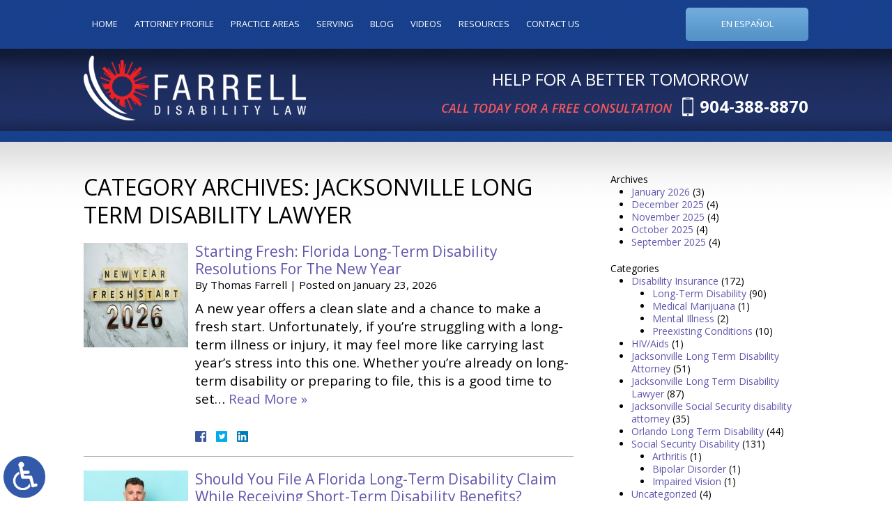

--- FILE ---
content_type: text/html; charset=UTF-8
request_url: https://www.mydisabilitylaw.com/category/jacksonville-long-term-disability-lawyer/
body_size: 16371
content:
<!DOCTYPE HTML>
<!--[if lt IE 7 ]>				<html lang="en" class="no-js ie6 ltie9"> <![endif]-->
<!--[if IE 7 ]>					<html lang="en" class="no-js ie7 ltie9"> <![endif]-->
<!--[if IE 8 ]>					<html lang="en" class="no-js ie8 ltie9"> <![endif]-->
<!--[if IE 9 ]>					<html lang="en" class="no-js ie9"> <![endif]-->
<!--[if (gt IE 9)|!(IE)]><!-->	<html lang="en" class="no-js nojs neutralizer"> <!--<![endif]-->
<head>
	<meta charset="utf-8" />
	<meta http-equiv="X-UA-Compatible" content="IE=edge" />
	<meta id="theViewport" name="viewport" content="width=device-width, initial-scale=1.0">
	<script>/*! modernizr 3.6.0 (Custom Build) | MIT *
 * https://modernizr.com/download/?-webp-setclasses !*/
!function(e,n,A){function o(e,n){return typeof e===n}function t(){var e,n,A,t,a,i,l;for(var f in r)if(r.hasOwnProperty(f)){if(e=[],n=r[f],n.name&&(e.push(n.name.toLowerCase()),n.options&&n.options.aliases&&n.options.aliases.length))for(A=0;A<n.options.aliases.length;A++)e.push(n.options.aliases[A].toLowerCase());for(t=o(n.fn,"function")?n.fn():n.fn,a=0;a<e.length;a++)i=e[a],l=i.split("."),1===l.length?Modernizr[l[0]]=t:(!Modernizr[l[0]]||Modernizr[l[0]]instanceof Boolean||(Modernizr[l[0]]=new Boolean(Modernizr[l[0]])),Modernizr[l[0]][l[1]]=t),s.push((t?"":"no-")+l.join("-"))}}function a(e){var n=u.className,A=Modernizr._config.classPrefix||"";if(c&&(n=n.baseVal),Modernizr._config.enableJSClass){var o=new RegExp("(^|\\s)"+A+"no-js(\\s|$)");n=n.replace(o,"$1"+A+"js$2")}Modernizr._config.enableClasses&&(n+=" "+A+e.join(" "+A),c?u.className.baseVal=n:u.className=n)}function i(e,n){if("object"==typeof e)for(var A in e)f(e,A)&&i(A,e[A]);else{e=e.toLowerCase();var o=e.split("."),t=Modernizr[o[0]];if(2==o.length&&(t=t[o[1]]),"undefined"!=typeof t)return Modernizr;n="function"==typeof n?n():n,1==o.length?Modernizr[o[0]]=n:(!Modernizr[o[0]]||Modernizr[o[0]]instanceof Boolean||(Modernizr[o[0]]=new Boolean(Modernizr[o[0]])),Modernizr[o[0]][o[1]]=n),a([(n&&0!=n?"":"no-")+o.join("-")]),Modernizr._trigger(e,n)}return Modernizr}var s=[],r=[],l={_version:"3.6.0",_config:{classPrefix:"",enableClasses:!0,enableJSClass:!0,usePrefixes:!0},_q:[],on:function(e,n){var A=this;setTimeout(function(){n(A[e])},0)},addTest:function(e,n,A){r.push({name:e,fn:n,options:A})},addAsyncTest:function(e){r.push({name:null,fn:e})}},Modernizr=function(){};Modernizr.prototype=l,Modernizr=new Modernizr;var f,u=n.documentElement,c="svg"===u.nodeName.toLowerCase();!function(){var e={}.hasOwnProperty;f=o(e,"undefined")||o(e.call,"undefined")?function(e,n){return n in e&&o(e.constructor.prototype[n],"undefined")}:function(n,A){return e.call(n,A)}}(),l._l={},l.on=function(e,n){this._l[e]||(this._l[e]=[]),this._l[e].push(n),Modernizr.hasOwnProperty(e)&&setTimeout(function(){Modernizr._trigger(e,Modernizr[e])},0)},l._trigger=function(e,n){if(this._l[e]){var A=this._l[e];setTimeout(function(){var e,o;for(e=0;e<A.length;e++)(o=A[e])(n)},0),delete this._l[e]}},Modernizr._q.push(function(){l.addTest=i}),Modernizr.addAsyncTest(function(){function e(e,n,A){function o(n){var o=n&&"load"===n.type?1==t.width:!1,a="webp"===e;i(e,a&&o?new Boolean(o):o),A&&A(n)}var t=new Image;t.onerror=o,t.onload=o,t.src=n}var n=[{uri:"[data-uri]",name:"webp"},{uri:"[data-uri]",name:"webp.alpha"},{uri:"[data-uri]",name:"webp.animation"},{uri:"[data-uri]",name:"webp.lossless"}],A=n.shift();e(A.name,A.uri,function(A){if(A&&"load"===A.type)for(var o=0;o<n.length;o++)e(n[o].name,n[o].uri)})}),t(),a(s),delete l.addTest,delete l.addAsyncTest;for(var p=0;p<Modernizr._q.length;p++)Modernizr._q[p]();e.Modernizr=Modernizr}(window,document);</script>
	<script type="text/javascript">
		if(window.orientation !== undefined && screen.height === 1024) {
			//Viewport Resizer
			function resizeViewportOnTenTwoFour(viewportWidths) {
				theViewport = document.getElementById('theViewport');
				function actualViewportResizer() {
					var widthToForce;
					if( window.orientation == 90 || window.orientation == -90 ) {
						widthToForce = viewportWidths[0];
					} else {widthToForce = viewportWidths[1];}
					theViewport.setAttribute("content", "width=" + widthToForce);
				}
				actualViewportResizer();
				window.addEventListener('orientationchange', actualViewportResizer);
			}
			resizeViewportOnTenTwoFour([1160, 1160]);//landscape, portrait
		}
	</script>
	<link rel="pingback" href="https://www.mydisabilitylaw.com/xmlrpc.php" />
	<!--[if gte IE 9 | !IE ]><!-->
	<link rel="stylesheet" type="text/css" media="all" href="https://www.mydisabilitylaw.com/wp-content/themes/farrell2015/style.min.css?t=202406" />
	<!--<![endif]-->
	<!--[if lte IE 8]>
	<link rel="stylesheet" type="text/css" href="https://www.mydisabilitylaw.com/wp-content/themes/farrell2015/legacy.css" />
	<script src="https://www.mydisabilitylaw.com/wp-content/themes/universal/js/html5shiv.3.7.2.js"></script>
	<script src="https://www.mydisabilitylaw.com/wp-content/themes/universal/js/respond.js"></script>
	<![endif]-->
	<link rel="shortcut icon" href="https://www.mydisabilitylaw.com/wp-content/themes/farrell2015/img/favicon.ico" type="image/vnd.microsoft.icon">
	<link rel="shortcut icon" href="https://www.mydisabilitylaw.com/wp-content/themes/farrell2015/img/favicon.ico" />
	<title>Jacksonville Long Term Disability Lawyer | Farrell Disability Law</title>
<meta name='robots' content='max-image-preview:large' />
<link rel="alternate" type="application/rss+xml" title="Farrell Disability Law &raquo; Jacksonville Long Term Disability Lawyer Category Feed" href="https://www.mydisabilitylaw.com/category/jacksonville-long-term-disability-lawyer/feed/" />
<style id='wp-img-auto-sizes-contain-inline-css' type='text/css'>
img:is([sizes=auto i],[sizes^="auto," i]){contain-intrinsic-size:3000px 1500px}
/*# sourceURL=wp-img-auto-sizes-contain-inline-css */
</style>
<style id='classic-theme-styles-inline-css' type='text/css'>
/*! This file is auto-generated */
.wp-block-button__link{color:#fff;background-color:#32373c;border-radius:9999px;box-shadow:none;text-decoration:none;padding:calc(.667em + 2px) calc(1.333em + 2px);font-size:1.125em}.wp-block-file__button{background:#32373c;color:#fff;text-decoration:none}
/*# sourceURL=/wp-includes/css/classic-themes.min.css */
</style>
<link rel="https://api.w.org/" href="https://www.mydisabilitylaw.com/wp-json/" /><link rel="alternate" title="JSON" type="application/json" href="https://www.mydisabilitylaw.com/wp-json/wp/v2/categories/93" /><link rel="EditURI" type="application/rsd+xml" title="RSD" href="https://www.mydisabilitylaw.com/xmlrpc.php?rsd" />
<!-- Google tag (gtag.js) -->
<script async src="https://www.googletagmanager.com/gtag/js?id=G-7RSRBBTLWH"></script>
<script>
  window.dataLayer = window.dataLayer || [];
  function gtag(){dataLayer.push(arguments);}
  gtag('js', new Date());

  gtag('config', 'G-7RSRBBTLWH');
</script>

<meta name="msvalidate.01" content="5EAB83AA00205A57BAEC6276EE4757C4" />

<script type="application/ld+json">
{
  "@context": "https://schema.org",
  "@type": "LegalService",
  "name": "Farrell Disability Law",
  "image": "https://www.mydisabilitylaw.com/wp-content/themes/farrell2015/img/logos/main.webp",
  "@id": "https://www.mydisabilitylaw.com/",
  "url": "https://www.mydisabilitylaw.com/",
  "telephone": "904-388-8870",
  "priceRange": "Consultation",
  "address": {
    "@type": "PostalAddress",
    "streetAddress": "4651 Salisbury Rd., Suite 400",
    "addressLocality": "Jacksonville",
    "addressRegion": "FL",
    "postalCode": "32256",
    "addressCountry": "US"
  },
  "geo": {
    "@type": "GeoCoordinates",
    "latitude": 30.2501113,
    "longitude": -81.5914287
  },
  "openingHoursSpecification": {
    "@type": "OpeningHoursSpecification",
    "dayOfWeek": [
      "Monday",
      "Tuesday",
      "Wednesday",
      "Thursday",
      "Friday",
      "Saturday",
      "Sunday"
    ],
    "opens": "00:00",
    "closes": "23:59"
  },
  "sameAs": [
    "https://www.facebook.com/people/Farrell-Disability-Law/100063589269252/",
    "https://www.linkedin.com/company/law-offices-of-thomas-m-farrell-iv-p-a-/"
  ] 
}
</script>

<script type="application/ld+json">
{
  "@context": "http://schema.org",
  "@type": "Product",
  "aggregateRating": {
    "@type": "AggregateRating",
    "ratingValue": "5",
    "reviewCount": "204"
  },
  "description": "Contact an experienced Jacksonville & Orlando Social Security Disability & long term disability lawyer today.",
  "name": "Farrell Disability Law",
  "image": "https://www.mydisabilitylaw.com/wp-content/themes/farrell2015/img/logos/main.webp",
  "review": [
    {
      "@type": "Review",
      "author": "Chris Barrick",
      "datePublished": "2024-11-10",
      "description": "It was a pleasure working with Tom and Rebecca on a long-term disability policy dispute",
      "name": "It was a pleasure",
      "reviewRating": {
        "@type": "Rating",
        "bestRating": "5",
        "ratingValue": "5",
        "worstRating": "0"
      }
    }
  ]
}
</script>

	<meta property="og:title" content="Starting Fresh: Florida Long-Term Disability Resolutions For The New Year"/>
	<meta property="og:description" content="At Farrell Disability Law, we represent clients who suffer long-term disabilities in Florida. Whether filing an LTD claim, appealing a denial, or facing new medical challenges, we provide the trusted legal help you need." />
	<meta property="og:url" content="https://www.mydisabilitylaw.com/starting-fresh-florida-long-term-disability-resolutions-for-the-new-year/"/>
	<meta property="og:image" content="https://www.mydisabilitylaw.com/wp-content/themes/farrell2015/screenshot.png" />
	<meta property="og:type" content="website" />
	<meta property="og:site_name" content="Farrell Disability Law" />
		<meta name="description" content="At Farrell Disability Law, we represent clients who suffer long-term disabilities in Florida. Whether filing an LTD claim, appealing a denial, or facing new medical challenges, we provide the trusted legal help you need." />
<script type="text/javascript">
(function(url){
	if(/(?:Chrome\/26\.0\.1410\.63 Safari\/537\.31|WordfenceTestMonBot)/.test(navigator.userAgent)){ return; }
	var addEvent = function(evt, handler) {
		if (window.addEventListener) {
			document.addEventListener(evt, handler, false);
		} else if (window.attachEvent) {
			document.attachEvent('on' + evt, handler);
		}
	};
	var removeEvent = function(evt, handler) {
		if (window.removeEventListener) {
			document.removeEventListener(evt, handler, false);
		} else if (window.detachEvent) {
			document.detachEvent('on' + evt, handler);
		}
	};
	var evts = 'contextmenu dblclick drag dragend dragenter dragleave dragover dragstart drop keydown keypress keyup mousedown mousemove mouseout mouseover mouseup mousewheel scroll'.split(' ');
	var logHuman = function() {
		if (window.wfLogHumanRan) { return; }
		window.wfLogHumanRan = true;
		var wfscr = document.createElement('script');
		wfscr.type = 'text/javascript';
		wfscr.async = true;
		wfscr.src = url + '&r=' + Math.random();
		(document.getElementsByTagName('head')[0]||document.getElementsByTagName('body')[0]).appendChild(wfscr);
		for (var i = 0; i < evts.length; i++) {
			removeEvent(evts[i], logHuman);
		}
	};
	for (var i = 0; i < evts.length; i++) {
		addEvent(evts[i], logHuman);
	}
})('//www.mydisabilitylaw.com/?wordfence_lh=1&hid=07AB4F79D6C07147CBDCB5D468BE95B6');
</script>	
<style id='global-styles-inline-css' type='text/css'>
:root{--wp--preset--aspect-ratio--square: 1;--wp--preset--aspect-ratio--4-3: 4/3;--wp--preset--aspect-ratio--3-4: 3/4;--wp--preset--aspect-ratio--3-2: 3/2;--wp--preset--aspect-ratio--2-3: 2/3;--wp--preset--aspect-ratio--16-9: 16/9;--wp--preset--aspect-ratio--9-16: 9/16;--wp--preset--color--black: #000000;--wp--preset--color--cyan-bluish-gray: #abb8c3;--wp--preset--color--white: #ffffff;--wp--preset--color--pale-pink: #f78da7;--wp--preset--color--vivid-red: #cf2e2e;--wp--preset--color--luminous-vivid-orange: #ff6900;--wp--preset--color--luminous-vivid-amber: #fcb900;--wp--preset--color--light-green-cyan: #7bdcb5;--wp--preset--color--vivid-green-cyan: #00d084;--wp--preset--color--pale-cyan-blue: #8ed1fc;--wp--preset--color--vivid-cyan-blue: #0693e3;--wp--preset--color--vivid-purple: #9b51e0;--wp--preset--gradient--vivid-cyan-blue-to-vivid-purple: linear-gradient(135deg,rgb(6,147,227) 0%,rgb(155,81,224) 100%);--wp--preset--gradient--light-green-cyan-to-vivid-green-cyan: linear-gradient(135deg,rgb(122,220,180) 0%,rgb(0,208,130) 100%);--wp--preset--gradient--luminous-vivid-amber-to-luminous-vivid-orange: linear-gradient(135deg,rgb(252,185,0) 0%,rgb(255,105,0) 100%);--wp--preset--gradient--luminous-vivid-orange-to-vivid-red: linear-gradient(135deg,rgb(255,105,0) 0%,rgb(207,46,46) 100%);--wp--preset--gradient--very-light-gray-to-cyan-bluish-gray: linear-gradient(135deg,rgb(238,238,238) 0%,rgb(169,184,195) 100%);--wp--preset--gradient--cool-to-warm-spectrum: linear-gradient(135deg,rgb(74,234,220) 0%,rgb(151,120,209) 20%,rgb(207,42,186) 40%,rgb(238,44,130) 60%,rgb(251,105,98) 80%,rgb(254,248,76) 100%);--wp--preset--gradient--blush-light-purple: linear-gradient(135deg,rgb(255,206,236) 0%,rgb(152,150,240) 100%);--wp--preset--gradient--blush-bordeaux: linear-gradient(135deg,rgb(254,205,165) 0%,rgb(254,45,45) 50%,rgb(107,0,62) 100%);--wp--preset--gradient--luminous-dusk: linear-gradient(135deg,rgb(255,203,112) 0%,rgb(199,81,192) 50%,rgb(65,88,208) 100%);--wp--preset--gradient--pale-ocean: linear-gradient(135deg,rgb(255,245,203) 0%,rgb(182,227,212) 50%,rgb(51,167,181) 100%);--wp--preset--gradient--electric-grass: linear-gradient(135deg,rgb(202,248,128) 0%,rgb(113,206,126) 100%);--wp--preset--gradient--midnight: linear-gradient(135deg,rgb(2,3,129) 0%,rgb(40,116,252) 100%);--wp--preset--font-size--small: 13px;--wp--preset--font-size--medium: 20px;--wp--preset--font-size--large: 36px;--wp--preset--font-size--x-large: 42px;--wp--preset--spacing--20: 0.44rem;--wp--preset--spacing--30: 0.67rem;--wp--preset--spacing--40: 1rem;--wp--preset--spacing--50: 1.5rem;--wp--preset--spacing--60: 2.25rem;--wp--preset--spacing--70: 3.38rem;--wp--preset--spacing--80: 5.06rem;--wp--preset--shadow--natural: 6px 6px 9px rgba(0, 0, 0, 0.2);--wp--preset--shadow--deep: 12px 12px 50px rgba(0, 0, 0, 0.4);--wp--preset--shadow--sharp: 6px 6px 0px rgba(0, 0, 0, 0.2);--wp--preset--shadow--outlined: 6px 6px 0px -3px rgb(255, 255, 255), 6px 6px rgb(0, 0, 0);--wp--preset--shadow--crisp: 6px 6px 0px rgb(0, 0, 0);}:where(.is-layout-flex){gap: 0.5em;}:where(.is-layout-grid){gap: 0.5em;}body .is-layout-flex{display: flex;}.is-layout-flex{flex-wrap: wrap;align-items: center;}.is-layout-flex > :is(*, div){margin: 0;}body .is-layout-grid{display: grid;}.is-layout-grid > :is(*, div){margin: 0;}:where(.wp-block-columns.is-layout-flex){gap: 2em;}:where(.wp-block-columns.is-layout-grid){gap: 2em;}:where(.wp-block-post-template.is-layout-flex){gap: 1.25em;}:where(.wp-block-post-template.is-layout-grid){gap: 1.25em;}.has-black-color{color: var(--wp--preset--color--black) !important;}.has-cyan-bluish-gray-color{color: var(--wp--preset--color--cyan-bluish-gray) !important;}.has-white-color{color: var(--wp--preset--color--white) !important;}.has-pale-pink-color{color: var(--wp--preset--color--pale-pink) !important;}.has-vivid-red-color{color: var(--wp--preset--color--vivid-red) !important;}.has-luminous-vivid-orange-color{color: var(--wp--preset--color--luminous-vivid-orange) !important;}.has-luminous-vivid-amber-color{color: var(--wp--preset--color--luminous-vivid-amber) !important;}.has-light-green-cyan-color{color: var(--wp--preset--color--light-green-cyan) !important;}.has-vivid-green-cyan-color{color: var(--wp--preset--color--vivid-green-cyan) !important;}.has-pale-cyan-blue-color{color: var(--wp--preset--color--pale-cyan-blue) !important;}.has-vivid-cyan-blue-color{color: var(--wp--preset--color--vivid-cyan-blue) !important;}.has-vivid-purple-color{color: var(--wp--preset--color--vivid-purple) !important;}.has-black-background-color{background-color: var(--wp--preset--color--black) !important;}.has-cyan-bluish-gray-background-color{background-color: var(--wp--preset--color--cyan-bluish-gray) !important;}.has-white-background-color{background-color: var(--wp--preset--color--white) !important;}.has-pale-pink-background-color{background-color: var(--wp--preset--color--pale-pink) !important;}.has-vivid-red-background-color{background-color: var(--wp--preset--color--vivid-red) !important;}.has-luminous-vivid-orange-background-color{background-color: var(--wp--preset--color--luminous-vivid-orange) !important;}.has-luminous-vivid-amber-background-color{background-color: var(--wp--preset--color--luminous-vivid-amber) !important;}.has-light-green-cyan-background-color{background-color: var(--wp--preset--color--light-green-cyan) !important;}.has-vivid-green-cyan-background-color{background-color: var(--wp--preset--color--vivid-green-cyan) !important;}.has-pale-cyan-blue-background-color{background-color: var(--wp--preset--color--pale-cyan-blue) !important;}.has-vivid-cyan-blue-background-color{background-color: var(--wp--preset--color--vivid-cyan-blue) !important;}.has-vivid-purple-background-color{background-color: var(--wp--preset--color--vivid-purple) !important;}.has-black-border-color{border-color: var(--wp--preset--color--black) !important;}.has-cyan-bluish-gray-border-color{border-color: var(--wp--preset--color--cyan-bluish-gray) !important;}.has-white-border-color{border-color: var(--wp--preset--color--white) !important;}.has-pale-pink-border-color{border-color: var(--wp--preset--color--pale-pink) !important;}.has-vivid-red-border-color{border-color: var(--wp--preset--color--vivid-red) !important;}.has-luminous-vivid-orange-border-color{border-color: var(--wp--preset--color--luminous-vivid-orange) !important;}.has-luminous-vivid-amber-border-color{border-color: var(--wp--preset--color--luminous-vivid-amber) !important;}.has-light-green-cyan-border-color{border-color: var(--wp--preset--color--light-green-cyan) !important;}.has-vivid-green-cyan-border-color{border-color: var(--wp--preset--color--vivid-green-cyan) !important;}.has-pale-cyan-blue-border-color{border-color: var(--wp--preset--color--pale-cyan-blue) !important;}.has-vivid-cyan-blue-border-color{border-color: var(--wp--preset--color--vivid-cyan-blue) !important;}.has-vivid-purple-border-color{border-color: var(--wp--preset--color--vivid-purple) !important;}.has-vivid-cyan-blue-to-vivid-purple-gradient-background{background: var(--wp--preset--gradient--vivid-cyan-blue-to-vivid-purple) !important;}.has-light-green-cyan-to-vivid-green-cyan-gradient-background{background: var(--wp--preset--gradient--light-green-cyan-to-vivid-green-cyan) !important;}.has-luminous-vivid-amber-to-luminous-vivid-orange-gradient-background{background: var(--wp--preset--gradient--luminous-vivid-amber-to-luminous-vivid-orange) !important;}.has-luminous-vivid-orange-to-vivid-red-gradient-background{background: var(--wp--preset--gradient--luminous-vivid-orange-to-vivid-red) !important;}.has-very-light-gray-to-cyan-bluish-gray-gradient-background{background: var(--wp--preset--gradient--very-light-gray-to-cyan-bluish-gray) !important;}.has-cool-to-warm-spectrum-gradient-background{background: var(--wp--preset--gradient--cool-to-warm-spectrum) !important;}.has-blush-light-purple-gradient-background{background: var(--wp--preset--gradient--blush-light-purple) !important;}.has-blush-bordeaux-gradient-background{background: var(--wp--preset--gradient--blush-bordeaux) !important;}.has-luminous-dusk-gradient-background{background: var(--wp--preset--gradient--luminous-dusk) !important;}.has-pale-ocean-gradient-background{background: var(--wp--preset--gradient--pale-ocean) !important;}.has-electric-grass-gradient-background{background: var(--wp--preset--gradient--electric-grass) !important;}.has-midnight-gradient-background{background: var(--wp--preset--gradient--midnight) !important;}.has-small-font-size{font-size: var(--wp--preset--font-size--small) !important;}.has-medium-font-size{font-size: var(--wp--preset--font-size--medium) !important;}.has-large-font-size{font-size: var(--wp--preset--font-size--large) !important;}.has-x-large-font-size{font-size: var(--wp--preset--font-size--x-large) !important;}
/*# sourceURL=global-styles-inline-css */
</style>
<meta name="generator" content="WP Rocket 3.20.3" data-wpr-features="wpr_desktop" /></head>
<body class="archive category category-jacksonville-long-term-disability-lawyer category-93 wp-theme-universal wp-child-theme-farrell2015 dsktp_menu">


<a href="https://www.mydisabilitylaw.com/starting-fresh-florida-long-term-disability-resolutions-for-the-new-year/?enable_wcag=1" class="adaBtn"><img src="https://www.mydisabilitylaw.com/wp-content/themes/farrell2015/img/ada-icon.png" width="40" height="80" alt="Switch to ADA Accessible Theme"></a>
<div id="mmiWrapper"><ul id="mobMenuItems">
	<li id="mm1" class="menuToggle mmi"><a href="#">Menu</a></li>
	<li id="mm2" class="mmi"><a href="tel:+19043888870">Call</a></li>
	<li id="mm3" class="mmi"><a href="/contact-us/" rel="nofollow">Email</a></li>
	<li id="mm5" class="mmi"><a class="menuToggle" href="#mblSearch">Search</a></li>
</ul></div>
<div id="wrapper">
<div id="mhWrapper">
	<div id="mhTopCont">
		<nav id="mainMenu" class="mm">
		<div id="mblSearchCont">
			<form id="mblSearch" method="get" action="/">
				<input type="text" id="mblsInput" name="s" value="Enter Search Terms Here" />
				<input type="submit" id="mblsSubmit" />
			</form>
		</div>
		<ul>
		<li id="menu-item-12" class="menu-item menu-item-type-post_type menu-item-object-page menu-item-home menu-item-12"><a href="https://www.mydisabilitylaw.com/">Home</a></li>
<li id="menu-item-41" class="menu-item menu-item-type-post_type menu-item-object-page menu-item-41"><a href="https://www.mydisabilitylaw.com/attorney-profile/">Attorney Profile</a></li>
<li id="menu-item-1097" class="menu-item menu-item-type-custom menu-item-object-custom menu-item-has-children menu-item-1097"><a href="#">Practice Areas</a>
<ul class="sub-menu">
	<li id="menu-item-1120" class="menu-item menu-item-type-post_type menu-item-object-page menu-item-1120"><a href="https://www.mydisabilitylaw.com/jacksonville-social-security-disability-lawyer/">Social Security Disability</a></li>
	<li id="menu-item-1275" class="menu-item menu-item-type-post_type menu-item-object-page menu-item-1275"><a href="https://www.mydisabilitylaw.com/jacksonville-long-term-disability-lawyer/">Long-Term Disability</a></li>
	<li id="menu-item-8258" class="menu-item menu-item-type-post_type menu-item-object-page menu-item-8258"><a href="https://www.mydisabilitylaw.com/jacksonville-occupational-long-term-disability-lawyer/">Occupational Long Term Disability</a></li>
</ul>
</li>
<li id="menu-item-8259" class="menu-item menu-item-type-custom menu-item-object-custom menu-item-has-children menu-item-8259"><a href="#">Serving</a>
<ul class="sub-menu">
	<li id="menu-item-8261" class="menu-item menu-item-type-post_type menu-item-object-page menu-item-8261"><a href="https://www.mydisabilitylaw.com/jacksonville-social-security-disability-lawyer/">Jacksonville</a></li>
	<li id="menu-item-8262" class="menu-item menu-item-type-post_type menu-item-object-page menu-item-8262"><a href="https://www.mydisabilitylaw.com/orlando-social-security-disability-lawyer/">Orlando</a></li>
	<li id="menu-item-8260" class="menu-item menu-item-type-post_type menu-item-object-page menu-item-8260"><a href="https://www.mydisabilitylaw.com/florida-social-security-long-term-disability-lawyer/">Florida</a></li>
</ul>
</li>
<li id="menu-item-64" class="menu-item menu-item-type-post_type menu-item-object-page current_page_parent menu-item-64"><a href="https://www.mydisabilitylaw.com/blog/">Blog</a></li>
<li id="menu-item-123" class="menu-item menu-item-type-post_type menu-item-object-page menu-item-123"><a href="https://www.mydisabilitylaw.com/videos/">Videos</a></li>
<li id="menu-item-46" class="menu-item menu-item-type-post_type menu-item-object-page menu-item-46"><a rel="nofollow" href="https://www.mydisabilitylaw.com/resources/">Resources</a></li>
<li id="menu-item-47" class="menu-item menu-item-type-post_type menu-item-object-page menu-item-47"><a rel="nofollow" href="https://www.mydisabilitylaw.com/contact-us/">Contact Us</a></li>
		<li id="enEspanol"><a href="/espanol/">En Español</a></li>
		<li id="hideMobMenu" class="menuToggle"><a href="#">Hide menu</a></li>
		</ul>
		</nav>
	</div>
	<div id="mhBottomCont">
		<header id="mainHeader">
			<div id="mhLeft">
				<a id="logo-main"><img class="w_p" src="https://www.mydisabilitylaw.com/wp-content/themes/farrell2015/img/logos/main.png" width="319" height="93" alt="Jacksonville & Orlando Social Security & Long Term Disability Lawyer" /></a>
			</div>
			<div id="mhRightCont">
				<div id="mhRight">
					<span id="mhSlogan">Help For A Better Tomorrow</span>
					<a id="mhPhone" href="tel:+19043888870">904-388-8870</a>
					<span id="mhCallToAction">Call Today For A Free Consultation</span>
				</div>
			</div>
		</header>
	</div>
</div>
<div id="caWrapper">
	<div id="contentArea">
		<article id="mainContent" class="article">
	<!-- BEGIN category.php -->
		<h1 class="page-title">Category Archives: <span class="category-title">Jacksonville Long Term Disability Lawyer</span></h1>
							<div class="post_entry_mult">
						<div class="post_entry_mult_left">
				<img width="150" height="150" src="https://www.mydisabilitylaw.com/wp-content/uploads/2026/01/2026_Fresh-150x150.jpg" class="postThumbMult wp-post-image" alt="2026_Fresh" decoding="async" srcset="https://www.mydisabilitylaw.com/wp-content/uploads/2026/01/2026_Fresh-150x150.jpg 150w, https://www.mydisabilitylaw.com/wp-content/uploads/2026/01/2026_Fresh-300x297.jpg 300w, https://www.mydisabilitylaw.com/wp-content/uploads/2026/01/2026_Fresh-200x200.jpg 200w, https://www.mydisabilitylaw.com/wp-content/uploads/2026/01/2026_Fresh.jpg 404w" sizes="(max-width: 150px) 100vw, 150px" loading="eager" title="2026_Fresh" />
			</div>
			<div class="post_entry_mult_right">
							<h2><a href="https://www.mydisabilitylaw.com/starting-fresh-florida-long-term-disability-resolutions-for-the-new-year/" rel="bookmark">Starting Fresh: Florida Long-Term Disability Resolutions For The New Year</a></h2>
			<div class="excerpt_meta">
				<span class="meta-prep meta-prep-author">By </span>
				<span class="author vcard">Thomas Farrell</span>
				<span class="meta-sep"> | </span>
				<span class="meta-prep meta-prep-entry-date">Posted on </span>
				<span class="entry-date"><abbr class="published">January 23, 2026</abbr></span>
			</div>
				<p>A new year offers a clean slate and a chance to make a fresh start. Unfortunately, if you&#8217;re struggling with a long-term illness or injury, it may feel more like carrying last year’s stress into this one. Whether you’re already on long-term disability or preparing to file, this is a good time to set&#8230;  <a href="https://www.mydisabilitylaw.com/starting-fresh-florida-long-term-disability-resolutions-for-the-new-year/">Read More &raquo;</a></p>
			<div class='shareThisWrapper '>
				<a target='_blank' class='dskSharingIcon dskSharingIcon_facebook' href='https://social.milemarkmedia.com/?site=fb&u=https%3A%2F%2Fwww.mydisabilitylaw.com%2Fstarting-fresh-florida-long-term-disability-resolutions-for-the-new-year%2F'></a>
				<a target='_blank' class='dskSharingIcon dskSharingIcon_twitter' href='https://social.milemarkmedia.com/?site=tw&u=https%3A%2F%2Fwww.mydisabilitylaw.com%2Fstarting-fresh-florida-long-term-disability-resolutions-for-the-new-year%2F'></a>
				<a target='_blank' class='dskSharingIcon dskSharingIcon_linkedin' href='https://social.milemarkmedia.com/?site=li&u=https%3A%2F%2Fwww.mydisabilitylaw.com%2Fstarting-fresh-florida-long-term-disability-resolutions-for-the-new-year%2F'></a>
			</div>
			</div>
		</div><!-- post-entry -->					<div class="post_entry_mult">
						<div class="post_entry_mult_left">
				<img width="150" height="150" src="https://www.mydisabilitylaw.com/wp-content/uploads/2026/01/ThinkingInjury8-150x150.jpg" class="postThumbMult wp-post-image" alt="ThinkingInjury8" decoding="async" srcset="https://www.mydisabilitylaw.com/wp-content/uploads/2026/01/ThinkingInjury8-150x150.jpg 150w, https://www.mydisabilitylaw.com/wp-content/uploads/2026/01/ThinkingInjury8-200x200.jpg 200w" sizes="(max-width: 150px) 100vw, 150px" loading="eager" title="ThinkingInjury8" />
			</div>
			<div class="post_entry_mult_right">
							<h2><a href="https://www.mydisabilitylaw.com/should-you-file-a-florida-long-term-disability-claim-while-receiving-short-term-disability-benefits/" rel="bookmark">Should You File A Florida Long-Term Disability Claim While Receiving Short-Term Disability Benefits?</a></h2>
			<div class="excerpt_meta">
				<span class="meta-prep meta-prep-author">By </span>
				<span class="author vcard">Thomas Farrell</span>
				<span class="meta-sep"> | </span>
				<span class="meta-prep meta-prep-entry-date">Posted on </span>
				<span class="entry-date"><abbr class="published">January 16, 2026</abbr></span>
			</div>
				<p>If you are currently on short-term disability (STD) and your medical condition isn’t improving, you may be wondering when to file for long-term disability (LTD). More importantly, can you file while still collecting STD benefits? The answer is yes. In fact, filing an LTD claim now is a smart move, as it creates a&#8230;  <a href="https://www.mydisabilitylaw.com/should-you-file-a-florida-long-term-disability-claim-while-receiving-short-term-disability-benefits/">Read More &raquo;</a></p>
			<div class='shareThisWrapper '>
				<a target='_blank' class='dskSharingIcon dskSharingIcon_facebook' href='https://social.milemarkmedia.com/?site=fb&u=https%3A%2F%2Fwww.mydisabilitylaw.com%2Fshould-you-file-a-florida-long-term-disability-claim-while-receiving-short-term-disability-benefits%2F'></a>
				<a target='_blank' class='dskSharingIcon dskSharingIcon_twitter' href='https://social.milemarkmedia.com/?site=tw&u=https%3A%2F%2Fwww.mydisabilitylaw.com%2Fshould-you-file-a-florida-long-term-disability-claim-while-receiving-short-term-disability-benefits%2F'></a>
				<a target='_blank' class='dskSharingIcon dskSharingIcon_linkedin' href='https://social.milemarkmedia.com/?site=li&u=https%3A%2F%2Fwww.mydisabilitylaw.com%2Fshould-you-file-a-florida-long-term-disability-claim-while-receiving-short-term-disability-benefits%2F'></a>
			</div>
			</div>
		</div><!-- post-entry -->					<div class="post_entry_mult">
						<div class="post_entry_mult_left">
				<img width="150" height="150" src="https://www.mydisabilitylaw.com/wp-content/uploads/2026/01/Depressed5-e1767802100721-150x150.jpg" class="postThumbMult wp-post-image" alt="Depressed5" decoding="async" srcset="https://www.mydisabilitylaw.com/wp-content/uploads/2026/01/Depressed5-e1767802100721-150x150.jpg 150w, https://www.mydisabilitylaw.com/wp-content/uploads/2026/01/Depressed5-e1767802100721-200x200.jpg 200w" sizes="(max-width: 150px) 100vw, 150px" loading="eager" title="Depressed5" />
			</div>
			<div class="post_entry_mult_right">
							<h2><a href="https://www.mydisabilitylaw.com/chronic-conditions-that-dont-show-up-on-tests-can-you-still-get-long-term-disability-in-florida/" rel="bookmark">Chronic Conditions That Don’t Show Up On Tests: Can You Still Get Long-Term Disability In Florida?</a></h2>
			<div class="excerpt_meta">
				<span class="meta-prep meta-prep-author">By </span>
				<span class="author vcard">Thomas Farrell</span>
				<span class="meta-sep"> | </span>
				<span class="meta-prep meta-prep-entry-date">Posted on </span>
				<span class="entry-date"><abbr class="published">January 7, 2026</abbr></span>
			</div>
				<p>Some medical conditions, such as cancer, chronic respiratory disease, and accidental injuries, can be documented through imaging and lab work. What about conditions that don&#8217;t appear on tests, yet still prevent you from working? It&#8217;s a common challenge when filing for long-term disability (LTD) benefits through employer-provided policies. These claims can still be approved,&#8230;  <a href="https://www.mydisabilitylaw.com/chronic-conditions-that-dont-show-up-on-tests-can-you-still-get-long-term-disability-in-florida/">Read More &raquo;</a></p>
			<div class='shareThisWrapper '>
				<a target='_blank' class='dskSharingIcon dskSharingIcon_facebook' href='https://social.milemarkmedia.com/?site=fb&u=https%3A%2F%2Fwww.mydisabilitylaw.com%2Fchronic-conditions-that-dont-show-up-on-tests-can-you-still-get-long-term-disability-in-florida%2F'></a>
				<a target='_blank' class='dskSharingIcon dskSharingIcon_twitter' href='https://social.milemarkmedia.com/?site=tw&u=https%3A%2F%2Fwww.mydisabilitylaw.com%2Fchronic-conditions-that-dont-show-up-on-tests-can-you-still-get-long-term-disability-in-florida%2F'></a>
				<a target='_blank' class='dskSharingIcon dskSharingIcon_linkedin' href='https://social.milemarkmedia.com/?site=li&u=https%3A%2F%2Fwww.mydisabilitylaw.com%2Fchronic-conditions-that-dont-show-up-on-tests-can-you-still-get-long-term-disability-in-florida%2F'></a>
			</div>
			</div>
		</div><!-- post-entry -->					<div class="post_entry_mult">
						<div class="post_entry_mult_left">
				<img width="150" height="150" src="https://www.mydisabilitylaw.com/wp-content/uploads/2025/12/RedFlags-150x150.jpg" class="postThumbMult wp-post-image" alt="RedFlags" decoding="async" srcset="https://www.mydisabilitylaw.com/wp-content/uploads/2025/12/RedFlags-150x150.jpg 150w, https://www.mydisabilitylaw.com/wp-content/uploads/2025/12/RedFlags-200x200.jpg 200w" sizes="(max-width: 150px) 100vw, 150px" loading="eager" title="RedFlags" />
			</div>
			<div class="post_entry_mult_right">
							<h2><a href="https://www.mydisabilitylaw.com/common-red-flags-that-trigger-termination-of-long-term-disability-benefits-in-florida/" rel="bookmark">Common Red Flags That Trigger Termination Of Long-Term Disability Benefits In Florida</a></h2>
			<div class="excerpt_meta">
				<span class="meta-prep meta-prep-author">By </span>
				<span class="author vcard">Thomas Farrell</span>
				<span class="meta-sep"> | </span>
				<span class="meta-prep meta-prep-entry-date">Posted on </span>
				<span class="entry-date"><abbr class="published">December 19, 2025</abbr></span>
			</div>
				<p>If you suffer a chronic condition that leaves you unable to work for a year or more, getting approved for benefits through your employer-provided long-term disability insurance is a relief. That is, until the checks stop coming. Insurers don’t just approve claims and walk away. They continuously monitor your case, and if they find&#8230;  <a href="https://www.mydisabilitylaw.com/common-red-flags-that-trigger-termination-of-long-term-disability-benefits-in-florida/">Read More &raquo;</a></p>
			<div class='shareThisWrapper '>
				<a target='_blank' class='dskSharingIcon dskSharingIcon_facebook' href='https://social.milemarkmedia.com/?site=fb&u=https%3A%2F%2Fwww.mydisabilitylaw.com%2Fcommon-red-flags-that-trigger-termination-of-long-term-disability-benefits-in-florida%2F'></a>
				<a target='_blank' class='dskSharingIcon dskSharingIcon_twitter' href='https://social.milemarkmedia.com/?site=tw&u=https%3A%2F%2Fwww.mydisabilitylaw.com%2Fcommon-red-flags-that-trigger-termination-of-long-term-disability-benefits-in-florida%2F'></a>
				<a target='_blank' class='dskSharingIcon dskSharingIcon_linkedin' href='https://social.milemarkmedia.com/?site=li&u=https%3A%2F%2Fwww.mydisabilitylaw.com%2Fcommon-red-flags-that-trigger-termination-of-long-term-disability-benefits-in-florida%2F'></a>
			</div>
			</div>
		</div><!-- post-entry -->					<div class="post_entry_mult">
						<div class="post_entry_mult_left">
				<img width="150" height="150" src="https://www.mydisabilitylaw.com/wp-content/uploads/2025/12/ERISA5-e1764687787533-150x150.jpg" class="postThumbMult wp-post-image" alt="ERISA5" decoding="async" srcset="https://www.mydisabilitylaw.com/wp-content/uploads/2025/12/ERISA5-e1764687787533-150x150.jpg 150w, https://www.mydisabilitylaw.com/wp-content/uploads/2025/12/ERISA5-e1764687787533-200x200.jpg 200w" sizes="(max-width: 150px) 100vw, 150px" loading="eager" title="ERISA5" />
			</div>
			<div class="post_entry_mult_right">
							<h2><a href="https://www.mydisabilitylaw.com/the-erisa-process-how-to-navigate-a-long-term-disability-denial-in-florida/" rel="bookmark">The ERISA Process: How To Navigate A Long-Term Disability Denial In Florida</a></h2>
			<div class="excerpt_meta">
				<span class="meta-prep meta-prep-author">By </span>
				<span class="author vcard">Thomas Farrell</span>
				<span class="meta-sep"> | </span>
				<span class="meta-prep meta-prep-entry-date">Posted on </span>
				<span class="entry-date"><abbr class="published">December 2, 2025</abbr></span>
			</div>
				<p>You’ve done everything right. You paid into your employer’s long-term disability (LTD) plan, your doctor agrees you can’t work, and you filed your claim on time. Then the letter arrives: Denied. For Florida workers with employer-provided LTD benefits, that denial likely falls under ERISA, the Employee Retirement Income Security Act. ERISA has strict, unforgiving&#8230;  <a href="https://www.mydisabilitylaw.com/the-erisa-process-how-to-navigate-a-long-term-disability-denial-in-florida/">Read More &raquo;</a></p>
			<div class='shareThisWrapper '>
				<a target='_blank' class='dskSharingIcon dskSharingIcon_facebook' href='https://social.milemarkmedia.com/?site=fb&u=https%3A%2F%2Fwww.mydisabilitylaw.com%2Fthe-erisa-process-how-to-navigate-a-long-term-disability-denial-in-florida%2F'></a>
				<a target='_blank' class='dskSharingIcon dskSharingIcon_twitter' href='https://social.milemarkmedia.com/?site=tw&u=https%3A%2F%2Fwww.mydisabilitylaw.com%2Fthe-erisa-process-how-to-navigate-a-long-term-disability-denial-in-florida%2F'></a>
				<a target='_blank' class='dskSharingIcon dskSharingIcon_linkedin' href='https://social.milemarkmedia.com/?site=li&u=https%3A%2F%2Fwww.mydisabilitylaw.com%2Fthe-erisa-process-how-to-navigate-a-long-term-disability-denial-in-florida%2F'></a>
			</div>
			</div>
		</div><!-- post-entry -->					<div class="post_entry_mult">
						<div class="post_entry_mult_left">
				<img width="150" height="150" src="https://www.mydisabilitylaw.com/wp-content/uploads/2025/11/DrinkThink-150x150.jpg" class="postThumbMult wp-post-image" alt="DrinkThink" decoding="async" srcset="https://www.mydisabilitylaw.com/wp-content/uploads/2025/11/DrinkThink-150x150.jpg 150w, https://www.mydisabilitylaw.com/wp-content/uploads/2025/11/DrinkThink-200x200.jpg 200w" sizes="(max-width: 150px) 100vw, 150px" loading="eager" title="DrinkThink" />
			</div>
			<div class="post_entry_mult_right">
							<h2><a href="https://www.mydisabilitylaw.com/how-substance-use-disorders-are-handled-in-florida-long-term-disability-determinations/" rel="bookmark">How Substance Use Disorders Are Handled In Florida Long-Term Disability Determinations</a></h2>
			<div class="excerpt_meta">
				<span class="meta-prep meta-prep-author">By </span>
				<span class="author vcard">Thomas Farrell</span>
				<span class="meta-sep"> | </span>
				<span class="meta-prep meta-prep-entry-date">Posted on </span>
				<span class="entry-date"><abbr class="published">November 26, 2025</abbr></span>
			</div>
				<p>Substance use disorders (SUDs) are medical conditions, not moral failings. Like other chronic health issues, they can severely impact a person’s ability to hold a job, maintain focus, or manage daily responsibilities. For those struggling with addiction in Fort Lauderdale, employer-provided long-term disability (LTD) insurance can be a critical financial lifeline. Our experienced Jacksonville&#8230;  <a href="https://www.mydisabilitylaw.com/how-substance-use-disorders-are-handled-in-florida-long-term-disability-determinations/">Read More &raquo;</a></p>
			<div class='shareThisWrapper '>
				<a target='_blank' class='dskSharingIcon dskSharingIcon_facebook' href='https://social.milemarkmedia.com/?site=fb&u=https%3A%2F%2Fwww.mydisabilitylaw.com%2Fhow-substance-use-disorders-are-handled-in-florida-long-term-disability-determinations%2F'></a>
				<a target='_blank' class='dskSharingIcon dskSharingIcon_twitter' href='https://social.milemarkmedia.com/?site=tw&u=https%3A%2F%2Fwww.mydisabilitylaw.com%2Fhow-substance-use-disorders-are-handled-in-florida-long-term-disability-determinations%2F'></a>
				<a target='_blank' class='dskSharingIcon dskSharingIcon_linkedin' href='https://social.milemarkmedia.com/?site=li&u=https%3A%2F%2Fwww.mydisabilitylaw.com%2Fhow-substance-use-disorders-are-handled-in-florida-long-term-disability-determinations%2F'></a>
			</div>
			</div>
		</div><!-- post-entry -->					<div class="post_entry_mult">
						<div class="post_entry_mult_left">
				<img width="150" height="150" src="https://www.mydisabilitylaw.com/wp-content/uploads/2025/11/Wheelchair9-e1763480059965-150x150.jpg" class="postThumbMult wp-post-image" alt="Wheelchair9" decoding="async" srcset="https://www.mydisabilitylaw.com/wp-content/uploads/2025/11/Wheelchair9-e1763480059965-150x150.jpg 150w, https://www.mydisabilitylaw.com/wp-content/uploads/2025/11/Wheelchair9-e1763480059965-200x200.jpg 200w" sizes="(max-width: 150px) 100vw, 150px" loading="eager" title="Wheelchair9" />
			</div>
			<div class="post_entry_mult_right">
							<h2><a href="https://www.mydisabilitylaw.com/long-term-disability-benefits-in-florida-how-they-coordinate-with-workers-compensation/" rel="bookmark">Long-Term Disability Benefits In Florida: How They Coordinate With Workers’ Compensation</a></h2>
			<div class="excerpt_meta">
				<span class="meta-prep meta-prep-author">By </span>
				<span class="author vcard">Thomas Farrell</span>
				<span class="meta-sep"> | </span>
				<span class="meta-prep meta-prep-entry-date">Posted on </span>
				<span class="entry-date"><abbr class="published">November 18, 2025</abbr></span>
			</div>
				<p>If you get hurt on the job in Florida and can’t work for a year or longer, you may be eligible for workers’ compensation benefits. However, you may also be entitled to payment through employer-provided long-term disability (LTD) coverage. Great, right? But then the paperwork starts piling up. The insurance adjuster says your LTD&#8230;  <a href="https://www.mydisabilitylaw.com/long-term-disability-benefits-in-florida-how-they-coordinate-with-workers-compensation/">Read More &raquo;</a></p>
			<div class='shareThisWrapper '>
				<a target='_blank' class='dskSharingIcon dskSharingIcon_facebook' href='https://social.milemarkmedia.com/?site=fb&u=https%3A%2F%2Fwww.mydisabilitylaw.com%2Flong-term-disability-benefits-in-florida-how-they-coordinate-with-workers-compensation%2F'></a>
				<a target='_blank' class='dskSharingIcon dskSharingIcon_twitter' href='https://social.milemarkmedia.com/?site=tw&u=https%3A%2F%2Fwww.mydisabilitylaw.com%2Flong-term-disability-benefits-in-florida-how-they-coordinate-with-workers-compensation%2F'></a>
				<a target='_blank' class='dskSharingIcon dskSharingIcon_linkedin' href='https://social.milemarkmedia.com/?site=li&u=https%3A%2F%2Fwww.mydisabilitylaw.com%2Flong-term-disability-benefits-in-florida-how-they-coordinate-with-workers-compensation%2F'></a>
			</div>
			</div>
		</div><!-- post-entry -->					<div class="post_entry_mult">
						<div class="post_entry_mult_left">
				<img width="150" height="150" src="https://www.mydisabilitylaw.com/wp-content/uploads/2025/11/CommonMistakes4-150x150.jpg" class="postThumbMult wp-post-image" alt="CommonMistakes4" decoding="async" srcset="https://www.mydisabilitylaw.com/wp-content/uploads/2025/11/CommonMistakes4-150x150.jpg 150w, https://www.mydisabilitylaw.com/wp-content/uploads/2025/11/CommonMistakes4-200x200.jpg 200w" sizes="(max-width: 150px) 100vw, 150px" loading="eager" title="CommonMistakes4" />
			</div>
			<div class="post_entry_mult_right">
							<h2><a href="https://www.mydisabilitylaw.com/common-erisa-mistakes-that-can-cost-you-your-long-term-disability-benefits-in-florida/" rel="bookmark">Common ERISA Mistakes That Can Cost You Your Long-Term Disability Benefits In Florida</a></h2>
			<div class="excerpt_meta">
				<span class="meta-prep meta-prep-author">By </span>
				<span class="author vcard">Thomas Farrell</span>
				<span class="meta-sep"> | </span>
				<span class="meta-prep meta-prep-entry-date">Posted on </span>
				<span class="entry-date"><abbr class="published">November 3, 2025</abbr></span>
			</div>
				<p>When an illness or injury prevents you from working for a year or more, long-term disability (LTD) benefits can help you stay afloat and avoid financial disaster. If your policy is through your employer, it is subject to ERISA, the Employee Retirement Income Security Act. ERISA protects employee benefits, but when appealing dealing claims,&#8230;  <a href="https://www.mydisabilitylaw.com/common-erisa-mistakes-that-can-cost-you-your-long-term-disability-benefits-in-florida/">Read More &raquo;</a></p>
			<div class='shareThisWrapper '>
				<a target='_blank' class='dskSharingIcon dskSharingIcon_facebook' href='https://social.milemarkmedia.com/?site=fb&u=https%3A%2F%2Fwww.mydisabilitylaw.com%2Fcommon-erisa-mistakes-that-can-cost-you-your-long-term-disability-benefits-in-florida%2F'></a>
				<a target='_blank' class='dskSharingIcon dskSharingIcon_twitter' href='https://social.milemarkmedia.com/?site=tw&u=https%3A%2F%2Fwww.mydisabilitylaw.com%2Fcommon-erisa-mistakes-that-can-cost-you-your-long-term-disability-benefits-in-florida%2F'></a>
				<a target='_blank' class='dskSharingIcon dskSharingIcon_linkedin' href='https://social.milemarkmedia.com/?site=li&u=https%3A%2F%2Fwww.mydisabilitylaw.com%2Fcommon-erisa-mistakes-that-can-cost-you-your-long-term-disability-benefits-in-florida%2F'></a>
			</div>
			</div>
		</div><!-- post-entry -->					<div class="post_entry_mult">
						<div class="post_entry_mult_left">
				<img width="150" height="150" src="https://www.mydisabilitylaw.com/wp-content/uploads/2025/10/ERISA4-e1760995328427-150x150.jpg" class="postThumbMult wp-post-image" alt="ERISA4" decoding="async" srcset="https://www.mydisabilitylaw.com/wp-content/uploads/2025/10/ERISA4-e1760995328427-150x150.jpg 150w, https://www.mydisabilitylaw.com/wp-content/uploads/2025/10/ERISA4-e1760995328427-200x200.jpg 200w" sizes="(max-width: 150px) 100vw, 150px" loading="eager" title="ERISA4" />
			</div>
			<div class="post_entry_mult_right">
							<h2><a href="https://www.mydisabilitylaw.com/erisa-how-it-affects-florida-employer-provided-long-term-disability-benefits/" rel="bookmark">ERISA: How It Affects Florida Employer-Provided Long-Term Disability Benefits</a></h2>
			<div class="excerpt_meta">
				<span class="meta-prep meta-prep-author">By </span>
				<span class="author vcard">Thomas Farrell</span>
				<span class="meta-sep"> | </span>
				<span class="meta-prep meta-prep-entry-date">Posted on </span>
				<span class="entry-date"><abbr class="published">October 21, 2025</abbr></span>
			</div>
				<p>Employer-provided long-term disability helps protect your financial security if a disabling injury, severe illness, or ongoing health issue keeps you from working for more than a year. While these benefits may be included in your employee compensation package, getting a claim approved is often challenging. If you’ve filed a claim for long-term disability (LTD)&#8230;  <a href="https://www.mydisabilitylaw.com/erisa-how-it-affects-florida-employer-provided-long-term-disability-benefits/">Read More &raquo;</a></p>
			<div class='shareThisWrapper '>
				<a target='_blank' class='dskSharingIcon dskSharingIcon_facebook' href='https://social.milemarkmedia.com/?site=fb&u=https%3A%2F%2Fwww.mydisabilitylaw.com%2Ferisa-how-it-affects-florida-employer-provided-long-term-disability-benefits%2F'></a>
				<a target='_blank' class='dskSharingIcon dskSharingIcon_twitter' href='https://social.milemarkmedia.com/?site=tw&u=https%3A%2F%2Fwww.mydisabilitylaw.com%2Ferisa-how-it-affects-florida-employer-provided-long-term-disability-benefits%2F'></a>
				<a target='_blank' class='dskSharingIcon dskSharingIcon_linkedin' href='https://social.milemarkmedia.com/?site=li&u=https%3A%2F%2Fwww.mydisabilitylaw.com%2Ferisa-how-it-affects-florida-employer-provided-long-term-disability-benefits%2F'></a>
			</div>
			</div>
		</div><!-- post-entry -->					<div class="post_entry_mult">
						<div class="post_entry_mult_left">
				<img width="150" height="150" src="https://www.mydisabilitylaw.com/wp-content/uploads/2025/10/ERISA2-e1759330607785-150x150.jpg" class="postThumbMult wp-post-image" alt="ERISA2" decoding="async" srcset="https://www.mydisabilitylaw.com/wp-content/uploads/2025/10/ERISA2-e1759330607785-150x150.jpg 150w, https://www.mydisabilitylaw.com/wp-content/uploads/2025/10/ERISA2-e1759330607785-200x200.jpg 200w" sizes="(max-width: 150px) 100vw, 150px" loading="eager" title="ERISA2" />
			</div>
			<div class="post_entry_mult_right">
							<h2><a href="https://www.mydisabilitylaw.com/erisa-appeals-for-denied-long-term-disability-benefits-what-florida-claimants-need-to-know/" rel="bookmark">ERISA Appeals For Denied Long-Term Disability Benefits: What Florida Claimants Need To Know</a></h2>
			<div class="excerpt_meta">
				<span class="meta-prep meta-prep-author">By </span>
				<span class="author vcard">Thomas Farrell</span>
				<span class="meta-sep"> | </span>
				<span class="meta-prep meta-prep-entry-date">Posted on </span>
				<span class="entry-date"><abbr class="published">October 1, 2025</abbr></span>
			</div>
				<p>If your employer-provided long-term disability (LTD) benefits were denied, you&#8217;re likely frustrated and overwhelmed, and understandably so. These policies are subject to the Employee Retirement Income Security Act of 1974 (ERISA). This is a federal law that provides important protections. However, it also imposes strict deadlines and procedures that can make winning an appeal&#8230;  <a href="https://www.mydisabilitylaw.com/erisa-appeals-for-denied-long-term-disability-benefits-what-florida-claimants-need-to-know/">Read More &raquo;</a></p>
			<div class='shareThisWrapper '>
				<a target='_blank' class='dskSharingIcon dskSharingIcon_facebook' href='https://social.milemarkmedia.com/?site=fb&u=https%3A%2F%2Fwww.mydisabilitylaw.com%2Ferisa-appeals-for-denied-long-term-disability-benefits-what-florida-claimants-need-to-know%2F'></a>
				<a target='_blank' class='dskSharingIcon dskSharingIcon_twitter' href='https://social.milemarkmedia.com/?site=tw&u=https%3A%2F%2Fwww.mydisabilitylaw.com%2Ferisa-appeals-for-denied-long-term-disability-benefits-what-florida-claimants-need-to-know%2F'></a>
				<a target='_blank' class='dskSharingIcon dskSharingIcon_linkedin' href='https://social.milemarkmedia.com/?site=li&u=https%3A%2F%2Fwww.mydisabilitylaw.com%2Ferisa-appeals-for-denied-long-term-disability-benefits-what-florida-claimants-need-to-know%2F'></a>
			</div>
			</div>
		</div><!-- post-entry -->					<div id="nav-below" class="navigation">
				<div class="nav-previous"><a href="https://www.mydisabilitylaw.com/category/jacksonville-long-term-disability-lawyer/page/2/" ><span class="meta-nav">&larr;</span> Older posts</a></div>
				<div class="nav-next"></div>
			</div><!-- #nav-above -->
		<!-- END category.php -->
                </article>
																								<div id="sidebar" class="sidebar">
							<section class="blog-sidebar">
					<h2>Archives</h2>
					<ul>
							<li><a href='https://www.mydisabilitylaw.com/2026/01/'>January 2026</a>&nbsp;(3)</li>
	<li><a href='https://www.mydisabilitylaw.com/2025/12/'>December 2025</a>&nbsp;(4)</li>
	<li><a href='https://www.mydisabilitylaw.com/2025/11/'>November 2025</a>&nbsp;(4)</li>
	<li><a href='https://www.mydisabilitylaw.com/2025/10/'>October 2025</a>&nbsp;(4)</li>
	<li><a href='https://www.mydisabilitylaw.com/2025/09/'>September 2025</a>&nbsp;(4)</li>
											</ul>
					<h2>Categories</h2>
					<ul>
							<li class="cat-item cat-item-13"><a href="https://www.mydisabilitylaw.com/category/disability-insurance/">Disability Insurance</a> (172)
<ul class='children'>
	<li class="cat-item cat-item-73"><a href="https://www.mydisabilitylaw.com/category/disability-insurance/long-term-disability/">Long-Term Disability</a> (90)
</li>
	<li class="cat-item cat-item-78"><a href="https://www.mydisabilitylaw.com/category/disability-insurance/medical-marijuana/">Medical Marijuana</a> (1)
</li>
	<li class="cat-item cat-item-86"><a href="https://www.mydisabilitylaw.com/category/disability-insurance/mental-illness/">Mental Illness</a> (2)
</li>
	<li class="cat-item cat-item-71"><a href="https://www.mydisabilitylaw.com/category/disability-insurance/preexisting-conditions/">Preexisting Conditions</a> (10)
</li>
</ul>
</li>
	<li class="cat-item cat-item-76"><a href="https://www.mydisabilitylaw.com/category/hiv-aids/">HIV/Aids</a> (1)
</li>
	<li class="cat-item cat-item-92"><a href="https://www.mydisabilitylaw.com/category/jacksonville-long-term-disability-attorney/">Jacksonville Long Term Disability Attorney</a> (51)
</li>
	<li class="cat-item cat-item-93 current-cat"><a aria-current="page" href="https://www.mydisabilitylaw.com/category/jacksonville-long-term-disability-lawyer/">Jacksonville Long Term Disability Lawyer</a> (87)
</li>
	<li class="cat-item cat-item-94"><a href="https://www.mydisabilitylaw.com/category/jacksonville-social-security-disability-attorney/">Jacksonville Social Security disability attorney</a> (35)
</li>
	<li class="cat-item cat-item-95"><a href="https://www.mydisabilitylaw.com/category/orlando-long-term-disability/">Orlando Long Term Disability</a> (44)
</li>
	<li class="cat-item cat-item-4"><a href="https://www.mydisabilitylaw.com/category/social-security-disability/">Social Security Disability</a> (131)
<ul class='children'>
	<li class="cat-item cat-item-74"><a href="https://www.mydisabilitylaw.com/category/social-security-disability/arthritis/">Arthritis</a> (1)
</li>
	<li class="cat-item cat-item-77"><a href="https://www.mydisabilitylaw.com/category/social-security-disability/bipolar-disorder/">Bipolar Disorder</a> (1)
</li>
	<li class="cat-item cat-item-88"><a href="https://www.mydisabilitylaw.com/category/social-security-disability/impaired-vision/">Impaired Vision</a> (1)
</li>
</ul>
</li>
	<li class="cat-item cat-item-1"><a href="https://www.mydisabilitylaw.com/category/uncategorized/">Uncategorized</a> (4)
</li>
	<li class="cat-item cat-item-58"><a href="https://www.mydisabilitylaw.com/category/veterans-benefits/">Veterans Benefits</a> (4)
</li>
					</ul>
				</section>			<div class="sbVideo">
				<a href="/videos/"><span class="sbPlayVideoCont"><span class="sbPlayVideo">View Our Videos</span></span></a>
			</div>			<div class="sbVideo sbVideo2">
				<a href="https://dailynewsnetwork.com/2024/shows/the-horses-mouth/the-horses-mouth-with-alan-pickert-and-tom-farrell/" target="_blank"><span class="sbPlayVideoCont"><span class="sbPlayVideo">Play Interview Video</span></span></a>
			</div>			<div id="sbPAreasCont">
				<div id="sbPAreas">
					<h2><span>Practice</span> Areas</h2>
					<ul id="sbAreas">
						<li><a>Disability<br>Insurance Law</a></li>
						<li><a>Social Security<br>Disability Law</a></li>
						<li><a>Employee Retirement<br>Income Security Act (ERISA)</a></li>
					</ul>
				</div>
			</div>			<div id="sbTestimonialsCont">
				<div id="sbTestimonials">
					<h2>Testimonials</h2>
					<p>"My insurance company told me I was ineligible to benefits that I was entitled to receive. I went into Tom Farrell’s office, and within five minutes he read my policy. He quickly discovered that the information that the insurance told me conflicted with my policy. He is honest, reliable, professional and he cares about his clients." ~ Pamela W.
					</p>

				</div>
			</div>			<ul id="sbBadges">
				<li id="sbBadge5" class="homeBadge"><img src="https://www.mydisabilitylaw.com/wp-content/themes/farrell2015/img/badges/top10-disability-lawyer-2024.png" width="140" height="150" alt="Top 10 Orlando Disability Lawyer 2024"/></li>
				<li id="homeBadge6" class="homeBadge"><img src="https://www.mydisabilitylaw.com/wp-content/themes/farrell2015/img/badges/expertise-2024.png" width="148" height="122" alt="Expertise.com Best of 2024"/></li>
				<li id="sbBadge1" class="sbBadge"><img src="https://www.mydisabilitylaw.com/wp-content/themes/farrell2015/img/badges/super-lawyers.jpg" width="214" height="64" alt="Super Lawyers 2015 - 2020"/></li>
				<li id="sbBadge2" class="sbBadge"><img src="https://www.mydisabilitylaw.com/wp-content/themes/farrell2015/img/badges/avvo-rating-10.jpg" width="217" height="68" alt="Avvo Rating 10"/></li>
				<li id="sbBadge3" class="sbBadge"><img src="https://www.mydisabilitylaw.com/wp-content/themes/farrell2015/img/badges/av-preeminent.jpg" width="270" height="82" alt="AV Preeminent"/></li>
				<li id="sbBadge4" class="sbBadge"><a><img src="https://www.mydisabilitylaw.com/wp-content/themes/farrell2015/img/badges/ss-jacksonville.jpg" width="148" height="146" alt="2020 Top 3 Social Security Disability Lawyers"/></a></li>
			</ul>		</div><!-- sidebar -->
	</div><!-- contentArea -->
</div><!-- caWrapper -->
<div id="mainGeoBlockWrapperCont"><div id="mainGeoBlockWrapper">
	<div id="mainGeoBlock">
		<a id="fLogo"><img class="delayLoad" data-src="https://www.mydisabilitylaw.com/wp-content/themes/farrell2015/img/logos/footer.png" width="370" height="90" alt="Florida Social Security Disability Attorney"/></a>
		<span id="geoBlock">
			Farrell Disability Law is located in Jacksonville, FL and serves clients throughout Florida, including Jacksonville Beach, Jacksonville, Atlantic Beach, Orange Park, Doctors Inlet, Neptune Beach, Callahan, Bryceville, Middleburg, Fernandina Beach, Clay County, Duval County and Nassau County.
		</span>
	</div>
</div></div><!-- geoBlockWrapperCont -->
<div id="mfWrapper">
	<footer id="mainFooter" itemscope itemtype="http://schema.org/Attorney">
      <div id="fBlock1" class="fBlock" itemprop="address" itemscope itemtype="http://schema.org/PostalAddress">
        <a class="fBlockMap" href="https://maps.app.goo.gl/ZLBEfR5d9LBb3xUc8" target="_blank" rel="nofollow"><img class="w_p delayLoad" data-src="https://www.mydisabilitylaw.com/wp-content/themes/farrell2015/img/jacksonville-v2.webp" width="338" height="211" title="Jacksonville" alt="Jacksonville" /></a>
        <div class="fBlockInner">
    			<h2>Jacksonville</h2>
    			<span class="fAddress"><span itemprop="streetAddress">4651 Salisbury Rd.<br> Suite 400</span><br> <span itemprop="addressLocality">Jacksonville</span>, <span itemprop="addressRegion">Florida</span> <br><span itemprop="postalCode">32256</span></span>
    			<span class="fPhone">Phone: <a itemprop="telephone" content="+19043888870" href="tel:+19043888870">904-388-8870</a></span>
    			<span class="fPrimary">Primary: <a itemprop="telephone" content="+19043888870" href="tel:+19043888870">904-388-8870</a></span>
    			<span class="fFax">Fax: <a itemprop="faxNumber" content="+9043399590" href="tel:+19043399590">904-339-9590</a></span>
        </div>
  		</div>
  		<div id="fBlock2" class="fBlock" itemprop="address" itemscope itemtype="http://schema.org/PostalAddress">
        <a class="fBlockMap" href="https://maps.app.goo.gl/T1u35ERDc5PswvNT9" target="_blank" rel="nofollow"><img class="w_p delayLoad" data-src="https://www.mydisabilitylaw.com/wp-content/themes/farrell2015/img/footer/orlando-v3.webp" width="338" height="211" title="Jacksonville" alt="Jacksonville" /></a>
        <div class="fBlockInner">
  			  <h2>Orlando</h2>
    			<span class="fAddress"><span itemprop="streetAddress">5401 S. Kirkman Road, Suite 310</span><br> <span itemprop="addressLocality">Orlando</span>, <span itemprop="addressRegion">Florida</span> <span itemprop="postalCode">32819</span></span>
          <span class="fAppointment">Available By<br>Appointment</span>
        </div>
  		</div>
  		<div id="fBlock3" class="fBlock">
  			<ul id="Social">
  				<li id="fs1" class="fs">
  					<a href="https://www.facebook.com/Farrell-Disability-Law-1487475414808716/" target="_blank" rel="nofollow"><img src="https://www.mydisabilitylaw.com/wp-content/themes/farrell2015/img/fSocials.png" width="220" height="110" alt="Facebook"/></a>
  				</li>
  				<li id="fs2" class="fs">
  					<a href="https://twitter.com/t_farrell_pa" target="_blank" rel="nofollow"><img src="https://www.mydisabilitylaw.com/wp-content/themes/farrell2015/img/fSocials.png" width="220" height="110" alt="Twitter"/></a>
  				</li>
  				<li id="fs3" class="fs">
  					<a href="https://www.linkedin.com/company/law-offices-of-thomas-m-farrell-iv-p-a-" target="_blank" rel="nofollow"><img src="https://www.mydisabilitylaw.com/wp-content/themes/farrell2015/img/fSocials.png" width="220" height="110" alt="LinkedIn"/></a>
  				</li>
    		</ul>
        <div id="disclaimerCont">
          <span class="fDisclaimer">
            The information on this website is for general information purposes only. Nothing on this site should be taken as legal advice for any individual case or situation. This information is not intended to create, and receipt or viewing does not constitute, an attorney-client relationship.</span>
            <span class="fDisclaimer">No content on this site may be reused in any fashion without written permission from <span>www.MyDisabilityLaw.com</span></span>
          </span>
        </div>
  		</div>
	</footer>
</div>
<div id="fNavWrapper">
	<ul class="fNav" id="fNav1">
		<li id="menu-item-15" class="menu-item menu-item-type-post_type menu-item-object-page menu-item-home menu-item-15"><a href="https://www.mydisabilitylaw.com/">Home</a></li>
<li id="menu-item-55" class="menu-item menu-item-type-post_type menu-item-object-page menu-item-55"><a rel="nofollow" href="https://www.mydisabilitylaw.com/disclaimer/">Disclaimer</a></li>
<li id="menu-item-54" class="menu-item menu-item-type-post_type menu-item-object-page menu-item-54"><a href="https://www.mydisabilitylaw.com/site-map/">Site Map</a></li>
	</ul>
    <div id="mmBrandingWrapper">
        <div id="mmBranding">
            <img id="logo-mmm" class="delayLoad" data-src="https://www.mydisabilitylaw.com/wp-content/themes/farrell2015/img/logos/mmm.png" alt="MileMark Media" />
            <p>&copy; 2015 - 2026 Farrell Disability Law. All rights reserved. <br />This <a target="_blank" href="http://www.milemarkmedia.com/">law firm marketing website</a> is managed by MileMark Media.</p>
        </div><!-- #mmBranding -->
    </div>
</div>
</div><!-- wrapper -->

<a id="contact-tab" href="/contact-us/" rel="nofollow"><img class="w_p" src="https://www.mydisabilitylaw.com/wp-content/themes/farrell2015/img/qcf-tab.png" width="254" height="139" alt="Contact Form Tab" /></a>

<div id="sync">
	<span id="syncMenu" class="syncItem"></span>
	<span id="syncContent" class="syncItem"></span>
</div>
<div id="css3-calc"></div>

<script>
// < Webp Filename Switcher >
(function(){
function dskCheckImage(ii, allImages) {
	if(ii >= allImages.length) {return false;}
	var curSRC, newIMGsrc, lastInstance, theAttrib;
	var lazyClass = 'delayLoad';
	var theDataSRC = 'data-src';
	var img = allImages[ii];
	if(img.classList.contains(lazyClass)) {
		curSRC = img.getAttribute(theDataSRC);
		theAttrib = theDataSRC;
	} else {
		curSRC = img.getAttribute('src');
		theAttrib = 'src';
	}
	var lastInstance = curSRC.lastIndexOf('.png');
	if(lastInstance === -1) {
		lastInstance = curSRC.lastIndexOf('.jpg');
	}
	if(lastInstance > 0) {
		newIMGsrc = curSRC.slice(0, lastInstance) + '.webp' + curSRC.slice(lastInstance + 4);
		img.setAttribute(theAttrib, newIMGsrc);
	}
	dskCheckImage(ii + 1, allImages);
}
var htmlTag = document.getElementsByTagName('html')[0];
htmlTag.classList.remove('nojs');	
if(htmlTag.classList.contains('webp')) {
	dskCheckImage(0, document.getElementsByClassName('w_p'));
}
}());
// </ Webp Filename Switcher >
</script>

<script type="speculationrules">
{"prefetch":[{"source":"document","where":{"and":[{"href_matches":"/*"},{"not":{"href_matches":["/wp-*.php","/wp-admin/*","/wp-content/uploads/*","/wp-content/*","/wp-content/plugins/*","/wp-content/themes/farrell2015/*","/wp-content/themes/universal/*","/*\\?(.+)"]}},{"not":{"selector_matches":"a[rel~=\"nofollow\"]"}},{"not":{"selector_matches":".no-prefetch, .no-prefetch a"}}]},"eagerness":"conservative"}]}
</script>



<script>/*! head.load - v1.0.3 */
(function(n,t){"use strict";function w(){}function u(n,t){if(n){typeof n=="object"&&(n=[].slice.call(n));for(var i=0,r=n.length;i<r;i++)t.call(n,n[i],i)}}function it(n,i){var r=Object.prototype.toString.call(i).slice(8,-1);return i!==t&&i!==null&&r===n}function s(n){return it("Function",n)}function a(n){return it("Array",n)}function et(n){var i=n.split("/"),t=i[i.length-1],r=t.indexOf("?");return r!==-1?t.substring(0,r):t}function f(n){(n=n||w,n._done)||(n(),n._done=1)}function ot(n,t,r,u){var f=typeof n=="object"?n:{test:n,success:!t?!1:a(t)?t:[t],failure:!r?!1:a(r)?r:[r],callback:u||w},e=!!f.test;return e&&!!f.success?(f.success.push(f.callback),i.load.apply(null,f.success)):e||!f.failure?u():(f.failure.push(f.callback),i.load.apply(null,f.failure)),i}function v(n){var t={},i,r;if(typeof n=="object")for(i in n)!n[i]||(t={name:i,url:n[i]});else t={name:et(n),url:n};return(r=c[t.name],r&&r.url===t.url)?r:(c[t.name]=t,t)}function y(n){n=n||c;for(var t in n)if(n.hasOwnProperty(t)&&n[t].state!==l)return!1;return!0}function st(n){n.state=ft;u(n.onpreload,function(n){n.call()})}function ht(n){n.state===t&&(n.state=nt,n.onpreload=[],rt({url:n.url,type:"cache"},function(){st(n)}))}function ct(){var n=arguments,t=n[n.length-1],r=[].slice.call(n,1),f=r[0];return(s(t)||(t=null),a(n[0]))?(n[0].push(t),i.load.apply(null,n[0]),i):(f?(u(r,function(n){s(n)||!n||ht(v(n))}),b(v(n[0]),s(f)?f:function(){i.load.apply(null,r)})):b(v(n[0])),i)}function lt(){var n=arguments,t=n[n.length-1],r={};return(s(t)||(t=null),a(n[0]))?(n[0].push(t),i.load.apply(null,n[0]),i):(u(n,function(n){n!==t&&(n=v(n),r[n.name]=n)}),u(n,function(n){n!==t&&(n=v(n),b(n,function(){y(r)&&f(t)}))}),i)}function b(n,t){if(t=t||w,n.state===l){t();return}if(n.state===tt){i.ready(n.name,t);return}if(n.state===nt){n.onpreload.push(function(){b(n,t)});return}n.state=tt;rt(n,function(){n.state=l;t();u(h[n.name],function(n){f(n)});o&&y()&&u(h.ALL,function(n){f(n)})})}function at(n){n=n||"";var t=n.split("?")[0].split(".");return t[t.length-1].toLowerCase()}function rt(t,i){function e(t){t=t||n.event;u.onload=u.onreadystatechange=u.onerror=null;i()}function o(f){f=f||n.event;(f.type==="load"||/loaded|complete/.test(u.readyState)&&(!r.documentMode||r.documentMode<9))&&(n.clearTimeout(t.errorTimeout),n.clearTimeout(t.cssTimeout),u.onload=u.onreadystatechange=u.onerror=null,i())}function s(){if(t.state!==l&&t.cssRetries<=20){for(var i=0,f=r.styleSheets.length;i<f;i++)if(r.styleSheets[i].href===u.href){o({type:"load"});return}t.cssRetries++;t.cssTimeout=n.setTimeout(s,250)}}var u,h,f;i=i||w;h=at(t.url);h==="css"?(u=r.createElement("link"),u.type="text/"+(t.type||"css"),u.rel="stylesheet",u.href=t.url,t.cssRetries=0,t.cssTimeout=n.setTimeout(s,500)):(u=r.createElement("script"),u.type="text/"+(t.type||"javascript"),u.src=t.url);u.onload=u.onreadystatechange=o;u.onerror=e;u.async=!1;u.defer=!1;t.errorTimeout=n.setTimeout(function(){e({type:"timeout"})},7e3);f=r.head||r.getElementsByTagName("head")[0];f.insertBefore(u,f.lastChild)}function vt(){for(var t,u=r.getElementsByTagName("script"),n=0,f=u.length;n<f;n++)if(t=u[n].getAttribute("data-headjs-load"),!!t){i.load(t);return}}function yt(n,t){var v,p,e;return n===r?(o?f(t):d.push(t),i):(s(n)&&(t=n,n="ALL"),a(n))?(v={},u(n,function(n){v[n]=c[n];i.ready(n,function(){y(v)&&f(t)})}),i):typeof n!="string"||!s(t)?i:(p=c[n],p&&p.state===l||n==="ALL"&&y()&&o)?(f(t),i):(e=h[n],e?e.push(t):e=h[n]=[t],i)}function e(){if(!r.body){n.clearTimeout(i.readyTimeout);i.readyTimeout=n.setTimeout(e,50);return}o||(o=!0,vt(),u(d,function(n){f(n)}))}function k(){r.addEventListener?(r.removeEventListener("DOMContentLoaded",k,!1),e()):r.readyState==="complete"&&(r.detachEvent("onreadystatechange",k),e())}var r=n.document,d=[],h={},c={},ut="async"in r.createElement("script")||"MozAppearance"in r.documentElement.style||n.opera,o,g=n.head_conf&&n.head_conf.head||"head",i=n[g]=n[g]||function(){i.ready.apply(null,arguments)},nt=1,ft=2,tt=3,l=4,p;if(r.readyState==="complete")e();else if(r.addEventListener)r.addEventListener("DOMContentLoaded",k,!1),n.addEventListener("load",e,!1);else{r.attachEvent("onreadystatechange",k);n.attachEvent("onload",e);p=!1;try{p=!n.frameElement&&r.documentElement}catch(wt){}p&&p.doScroll&&function pt(){if(!o){try{p.doScroll("left")}catch(t){n.clearTimeout(i.readyTimeout);i.readyTimeout=n.setTimeout(pt,50);return}e()}}()}i.load=i.js=ut?lt:ct;i.test=ot;i.ready=yt;i.ready(r,function(){y()&&u(h.ALL,function(n){f(n)});i.feature&&i.feature("domloaded",!0)})})(window);
/*
//# sourceMappingURL=head.load.min.js.map
*/</script>
<script src="https://ajax.googleapis.com/ajax/libs/jquery/1.7.1/jquery.min.js?t=202406"></script>
<script>!window.jQuery && document.write(unescape('%3Cscript src="https://www.mydisabilitylaw.com/wp-content/themes/universal/js/jquery.min.1.7.1.js"%3E%3C/script%3E'))</script>
<script src="//ajax.aspnetcdn.com/ajax/jquery.validate/1.9/jquery.validate.min.js"></script>
<script src="https://www.mydisabilitylaw.com/wp-content/themes/universal/js/dsk_slides.js"></script>
<script src="https://www.mydisabilitylaw.com/wp-content/themes/farrell2015/js/script.min.js?t=202406" type="text/javascript"></script>

<script src="https://ajax.googleapis.com/ajax/libs/webfont/1.5.18/webfont.js" async></script>
<script>
WebFontConfig = {
    google: {
        families: [
            'Open+Sans:300,300italic,400italic,600italic,400,700:latin',                        
            'PT+Sans:400italic:latin&display=swap'
        ]
    }
};
</script>

<script>var rocket_beacon_data = {"ajax_url":"https:\/\/www.mydisabilitylaw.com\/wp-admin\/admin-ajax.php","nonce":"52b869d57f","url":"https:\/\/www.mydisabilitylaw.com\/category\/jacksonville-long-term-disability-lawyer","is_mobile":false,"width_threshold":1600,"height_threshold":700,"delay":500,"debug":null,"status":{"preconnect_external_domain":true},"preconnect_external_domain_elements":["link","script","iframe"],"preconnect_external_domain_exclusions":["static.cloudflareinsights.com","rel=\"profile\"","rel=\"preconnect\"","rel=\"dns-prefetch\"","rel=\"icon\""]}</script><script data-name="wpr-wpr-beacon" src='https://www.mydisabilitylaw.com/wp-content/plugins/wp-rocket/assets/js/wpr-beacon.min.js' async></script></body></html>

<!-- This website is like a Rocket, isn't it? Performance optimized by WP Rocket. Learn more: https://wp-rocket.me -->

--- FILE ---
content_type: text/css; charset=utf-8
request_url: https://www.mydisabilitylaw.com/wp-content/themes/farrell2015/style.min.css?t=202406
body_size: 8337
content:
 html{color:#000;background:#FFF;}body,div,dl,dt,dd,ul,ol,li,h1,h2,h3,h4,h5,h6,pre,code,form,fieldset,legend,input,textarea,p,blockquote,th,td{margin:0;padding:0;}table{border-collapse:collapse;border-spacing:0;}fieldset,img{border:0;}address,caption,cite,code,dfn,em,strong,th,var{font-style:normal;font-weight:normal;}li{list-style:none;}caption,th{text-align:left;}h1,h2,h3,h4,h5,h6{font-size:100%;font-weight:normal;}q:before,q:after{content:'';}abbr,acronym{border:0;font-variant:normal;}sup{vertical-align:text-top;}sub{vertical-align:text-bottom;}input,textarea,select{font-family:inherit;font-size:inherit;font-weight:inherit;}input,textarea,select{*font-size:100%;}legend{color:#000;}i strong, em strong {font-style: italic;}b em {font-weight: bold;}header,nav,article,footer,section,aside,figure,figcaption{display:block}a {outline: none;}#nav-below {margin: 10px 0;overflow: hidden;}.nav-previous, .nav-next {float: left;display: inline;width: 50%;}.nav-next {float: right;text-align: right;}.nav-previous a, .nav-next a {text-decoration: none;}div.entry-meta {font-size: 90%;}body.single .shareThisWrapper {margin: 0px 0 20px;}.post_entry_mult {border-bottom: 1px solid #999;overflow: hidden;padding-bottom: 20px;margin-bottom: 20px;}.post_entry_mult_left {float: left;display: inline;width: 150px;}.post_entry_mult_right {padding-left: 160px;}.post_entry_mult .shareThisWrapper {margin: 0;}div.post_entry_mult h2 {padding-bottom: 0;margin-bottom: 0;}.excerpt_meta {font-size: 80%;margin: 0 0 10px;}.postThumbSingle {margin: 5px 10px 0 0;}.tag-links {display: block;}.google-map {height: 350px;margin: 0 0 25px;border: 1px solid #333;}blockquote {padding: 0 0 0 30px;font-style: italic;}strong {font-weight: bold;}i, em {font-style: italic;}i strong, em strong, strong i, strong em {font-weight: bold;}html {-webkit-text-size-adjust: 100%;}body {font-family: Arial, "Helvetica Neue", Helvetica, sans-serif;font-size: 14px;line-height: 1.3;color: #000;}a, a:link, a:active, a:visited {text-decoration: none;outline: none;color: #6057AD;}p, ul, ol {padding: 0 0 20px;margin: 0;}ul, ol {padding-left:30px;}ul li {list-style-type: disc;}ol li {list-style-type: decimal;}ol li ol li {list-style-type: lower-alpha;}ul ul {padding-bottom: 0;}.topo {display: block;overflow: hidden;}.topo img {display: block;width: 100%;}@media screen and (min-width: 400px) {.postThumbSingle {float: left;}.postid-2504 .postThumbSingle {margin: 5px 20px 0 0;}}@media screen and (min-width: 850px) {.postid-2504 .postThumbSingle {margin: 5px 25px 5px 0;}}.adaBtn{display: block !important;position: fixed;bottom: 5px;left: 5px;width: 40px;height: 40px;overflow: hidden;z-index: 9999;}.adaBtn > img{width: 100%;height: auto;}.adaBtn:hover > img{margin-top: -41px;}@media screen and (min-width: 1200px){.adaBtn{width: 60px;height: 60px;}.adaBtn:hover > img{margin-top: -61px;}}#wrapper {position: relative;}#mhWrapper {}#mhTopCont {}#mhBottomCont {}#mainHeader {margin: 0 auto;}#mhLeft {padding: 10px 20px 20px 20px;background-color: #1e2e61;}#logo-main {display: block;max-width: 319px;margin: 0px auto;}#logo-main img {width: 100%;height: auto;}#mhRightCont {box-shadow: 0 0 14px #B2AFAF inset;}#mhRight {padding: 20px 20px;font-family: 'Open Sans', sans-serif;}#mhSlogan {font-size: 17px;font-weight: normal;text-transform: uppercase;display: block;text-align: center;color: #000;max-width: 280px;margin: 0px auto;padding: 0 0 10px 0;}#mhPhone {display: block;max-width: 280px;margin: 0px auto;text-align: center;color: #000;font-size: 24px;font-weight: bold;position: relative;box-sizing: border-box;padding: 0 0 10px 20px;}#mhPhone:before {content: " " ;display: block;width: 16px;height: 27px;position: absolute;background-image: url('img/icons/handsetHeader2.png');background-repeat: no-repeat;background-position: 0 0;left: 53px;top: 3px;}#mhCallToAction {display: block;font-weight: 600;font-style: italic;color: #FD0107;font-size: 15px;text-align: center;text-transform: uppercase;}#mhTopCont {background-image: url('img/header/navBackground.png');background-position: 0 0;background-repeat: repeat-x;}nav.mm {text-align: center;position: relative;z-index: 100;max-width: 1040px;margin: 0px auto;}nav.mm ul {}nav.mm > ul > li {float: left;display: inline-block;}nav.mm > ul > li > a {padding: 13px 9px 12px 9px;font-size: 10px;color: #fff;font-family: 'Open Sans', sans-serif;font-weight: normal;text-transform: uppercase;line-height: 1;border-top-left-radius: 5px;border-top-right-radius: 5px;border-bottom-left-radius: 5px;border-bottom-right-radius: 5px;}nav.mm > ul > li > ul {top: 50px;}nav.mm > ul {height: 70px;}nav.mm > ul > li:hover > a {background: #6aa7da;color: white;}nav.mm ul ul {background: #3A69C2;width: 180px;border: 1px solid #6aa7da;}nav.mm ul ul li:hover > a {background: #6aa7da;color: #fff;}nav.mm ul ul {box-shadow: 1px 1px 5px #999;}nav.mm ul ul li {border-top: 1px solid #6aa7da;}nav.mm ul ul a {color: #fff;padding: 8px 10px;font-size: 14px;font-family: Arial, "Helvetica Neue", Helvetica, sans-serif;text-transform: none;line-height: 1.3;font-weight: normal;}nav.mm ul {padding: 0 20px 0 20px;box-sizing: border-box;margin: 0;font-size: 0;}nav.mm li {position: relative;}nav.mm ul a {display: block;text-decoration: none;}nav.mm > ul > li {display: inline-block;padding: 15px 0 0 0;}nav.mm ul ul {display: none;position: absolute;text-align: left;left: 0;top: -1px;padding: 0px;}nav.mm ul li:hover > ul {display: block;}nav.mm ul ul ul {left: 100%;}nav.mm ul ul li:first-child {border: 0;}#enEspanol {padding: 20px 0 0 10px;}#enEspanol a {width: 90px;background-color: #5091C8;height: 48px;box-sizing: border-box;padding: 13px 5px 21px 5px;text-align: center;border-top-right-radius: 5px;border-top-left-radius: 5px;border-bottom-right-radius: 5px;border-bottom-left-radius: 5px;box-shadow: 0 0 7px #000 inset;}#enEspanol a:hover {background-position: 100% 0;background-color: #6aa7da;box-shadow: 0 0 3px #000;}#mmiWrapper, #mblSearchCont, #hideMobMenu, nav.mm_mob {display: none;}.mob_menu #mmiWrapper, .mob_menu #mblSearchCont, .mob_menu #hideMobMenu, .mob_menu_on nav.mm_mob {display: block;}#mmiWrapper {background: #173e88;box-shadow: 0 0 6px inset;}#mobMenuItems {height: 34px;width: 260px;padding: 0 0 0 12px;margin: 0 auto;text-transform: uppercase;overflow: hidden;font-family: Arial, "Helvetica Neue", Helvetica, sans-serif;}.mmi {height: 100%;font-size: 14px;float: left;display: inline;list-style-type: none;list-style-position: outside;}.mmi a {box-sizing: border-box;color: #fff;display: block;height: 100%;line-height: 34px;background-image: url(img/icons/menu2015.png);background-repeat: no-repeat;background-position: 10px 0;text-indent: -222px;overflow: hidden;text-align: left;}#mm2 {width: 37px;}#mm3 {width: 46px;}#mm4 {width: 32px;}#mm5 {width: 37px;}.mmi a:hover {opacity: 0.7;text-decoration: none;}.mmi {border-right: 1px solid #274E98;}#mm1 {border-left: 1px solid #274E98;}#mm1 a {text-indent: 0;width: 90px;padding: 0 0 0 27px;text-align: center;}#mm2 a {background-position: 10px -34px;}#mm3 a {background-position: 10px -68px;}#mm4 a {background-position: 10px -102px;}#mm5 a {background-position: 10px -136px;}nav.mm_mob {position: absolute;left: 0;top: 0;width: 100%;z-index: 100;background: #3A69C2;border-bottom: 5px solid #173e88;}nav.mm_mob ul {padding: 0;}nav.mm_mob > ul {padding: 10px 0 10px;}nav.mm_mob ul li {list-style-type: none;list-style-position: outside;display: block;}nav.mm_mob ul a {display: block;font-size: 15px;padding: 3px 1em 3px 0;color: #fff;}nav.mm_mob a:hover {background: #6aa7da;text-decoration: none;}nav.mm_mob ul a {padding-left: 1em;}nav.mm_mob ul ul a {padding-left: 2em;}nav.mm_mob ul ul ul a {padding-left: 3em;}nav.mm_mob ul ul li a {text-transform: none;}#hideMobMenu {text-align: right;overflow: hidden;padding: 10px 0 0;}#hideMobMenu a {font-size: 11px;float: right;margin: 0 10px 0 0;padding: 0 10px;height: 22px;line-height: 22px;background: #173e88;border-radius: 3px;text-decoration: none;}#hideMobMenu a:hover {background-color: #2E59A9;}#mblSearch {max-width: 350px;padding: 10px 1em;overflow: hidden;}#mblsInput, #mblsSubmit {-webkit-appearance: none;appearance: none;border-radius: 0;float: left;display: inline;box-sizing: border-box;}#mblsInput {font-size: 10px;font-family: arial, sans-serif;padding: 0 5px;line-height: 1;height: 21px;width: 70%;box-sizing: border-box;border: 0;outline: 0;}#mblsSubmit {width: 30%;border: 0;background: #173e88;font-size: 10px;height: 21px;line-height: 20px;text-align: center;text-transform: uppercase;color: #fff;cursor: pointer;}#mblsSubmit:hover {background: #2E59A9;}#homeslides {height: 390px;margin: 0px auto;overflow: hidden;position: relative;clear: both;border-bottom: 10px solid #1e2e61;}.homeslide {display: none;width: 100%;height: 100%;position: absolute;left: 0;top: 0;background-repeat: no-repeat;background-position: center -30px;}.slideContent {position: relative;height: 100%;margin: 0px auto;}.slideBox {font-family: 'Open Sans', sans-serif;position: absolute;bottom: 0;left: 0;width: 100%;text-align: center;box-sizing: border-box;color: #fff;background-color: rgba(10, 21, 74, 0.7);padding: 14px 20px;}.slideBoxInner {max-width: 280px;margin: 0px auto;}.slideHead {font-weight: 300;text-transform: uppercase;font-size: 14px;line-height: 1.2;margin: 0px auto;text-align: center;padding: 0 0 5px 0;display: block;color: #fff;border-bottom: 1px solid #fff;max-width: 280px;margin: 0px auto;}#slideHead2 {max-width: 210px;}#slideHead3 {max-width: 200px;}.shBold {font-weight: bold;}.slideBody {font-size: 12px;color: #c0e2ff;display: block;padding: 5px 0 10px 0;}#slideBody1 {width: 250px;margin: 0px auto;}.slideBoxInner .hsViewMore {font-weight: bold;font-size: 13px;display: block;padding: 5px 5px 7px 5px;background-color: #e72229;text-align: center;color: #fff;box-shadow: 0 0 10px #4D4848 inset;max-width: 200px;margin: 0px auto;border-top-left-radius: 5px;border-top-right-radius: 5px;border-bottom-left-radius: 5px;border-bottom-right-radius: 5px;}.slideBoxInner .hsViewMore:hover {background-color: #ee585d;box-shadow: none;}.homeslideAttorney {color: #8ac2e6;font-family: 'PT Serif', serif;font-size: 14px;}#homeslide1 {background-position: 0 0;}#homeslide2 {background-position: center 0;}#homeslide3 {background-position: center 0;}html.no-webp #homeslide1 {background-image: url(img/slides/home/320/1.jpg);}html.no-webp #homeslide2 {background-image: url(img/slides/home/320/2.jpg);}html.no-webp #homeslide3 {background-image: url(img/slides/home/320/3.jpg);}html.webp #homeslide1 {background-image: url(img/slides/home/320/1.webp);}html.webp #homeslide2 {background-image: url(img/slides/home/320/2.webp);}html.webp #homeslide3 {background-image: url(img/slides/home/320/3.webp);}#homeBadgeWrapper {background-color: #fff;padding: 20px 20px 0 20px;}#homeBadges {margin: 0px auto;padding: 0px;text-align: center;max-width: 600px;}.homeBadge {list-style-type: none;list-style-position: outside;margin: 0 10px 20px 10px;display: inline-block;vertical-align: middle;text-align: center;}#homeBadge1 {max-width: 214px;}#homeBadge2 {max-width: 225px;}#homeBadge3 {max-width: 280px;}#homeBadge4 {max-width: 148px;}#homeBadge5 {max-width: 140px;}.homeBadge a {display: block;}.homeBadge img {display: block;width: 100%;height: auto;}#caWrapper {background-image: url('img/caTopShadow.png');background-repeat: repeat-x;background-position: 0 0;border-top: 1px solid #C8C8C8;padding: 0px;}#contentArea {max-width: 1040px;margin: 0px auto;padding: 30px 20px 0 20px;margin: 0 auto;overflow: hidden;}body.home #contentArea {max-width: 1040px;margin: 0px auto;padding: 30px 20px;margin: 0 auto;overflow: hidden;}#mainContent {font-family: 'Open Sans', sans-serif;;font-size: 18px;line-height: 1.4;color: #000;}.article a:hover {text-decoration: underline;}.article ul, .article ol {overflow: hidden;}.article h1, .article h2, .article h3, .article h4, .article h5, .article h6 {line-height: 1.2;font-weight: normal;font-family: 'Open Sans', sans-serif;font-weight: normal;color: #000;padding: 0 0 5px 0;}.article h1 {font-size: 25px;padding: 0 0 20px 0;line-height: 1.25;text-transform: uppercase;}.article h2 {font-size: 20px;color: #4383b9;padding: 0 0 10px 0;}.article h3 {font-size: 16px;font-weight: bold;}.article h4 {font-size: 16px;font-style: italic;}.article h5 {font-size: 16px;}.headshot {display: block;margin: 0px auto;}#shareThisPage {clear: both;border-top: 1px solid #2a3868;padding: 20px 0 0;margin: 15px 0 0;}#shareThisPageHead {display: inline-block;font-size: 16px;line-height: 1;font-weight: normal;text-transform: uppercase;margin: 0 10px 0 0;}#shareThisPage .shareThisWrapper {display: inline-block;}.shareThisWrapper {font-size: 0;}.dskSharingIcon {width: 16px;height: 16px;display: inline-block;margin: 0 14px 0 0;background-image: url(https://d78c52a599aaa8c95ebc-9d8e71b4cb418bfe1b178f82d9996947.ssl.cf1.rackcdn.com/dsk_sharing/icons/ftlg_16.png);}.dskSharingIcon:hover {opacity: 0.8;}.dskSharingIcon_facebook{background-position: 0 0;}.dskSharingIcon_twitter{background-position: -16px 0;}.dskSharingIcon_linkedin{background-position: -32px 0;}.dskSharingIcon_googleplus{background-position: -48px 0;}.mcTable {margin: 0 0 20px;}.mcTable td {vertical-align: top;display: block;}.mcTable ul {padding: 0 0 0 30px;}#crumbs {font-size: 10px;margin: 0 0 20px;}#mcImageCont {background-image: url('img/subMCImageShadow.png');background-repeat: no-repeat;background-position: center bottom;background-size: 100% auto;padding: 0 0 2% 0;max-width: 714px;margin: 0px auto;}#mcImageCont img {width: 100%;height: auto;}#idBox {overflow: hidden;padding: 0px;text-align: center;}#idBox br {display: none;}#idBox li {list-style-type: none;list-style-position: outside;display: block;margin: 0 auto 35px auto;max-width: 280px;}#idBox li a {width: 100%;height: 100%;display: block;font-size: 16px;}#sidebar {font-family: 'Open Sans', sans-serif;max-width: 450px;margin: 0px auto;}.sbVideo {background-image: url('img/sidebar/videoShadow.png');background-repeat: no-repeat;background-size: 100%;background-position: center bottom;padding: 0 0 9% 0;margin: 0 0 10px 0;}.sbVideo a {display: block;background-repeat: no-repeat;background-position: 0 0;background-size: 200%;padding: 34% 0 2% 0;border-top-left-radius: 5px;border-top-right-radius: 5px;border-bottom-left-radius: 5px;border-bottom-right-radius: 5px;}html.no-webp .sbVideo a {background-image: url('img/sidebar/sbVideo.jpg');}html.webp .sbVideo a {background-image: url('img/sidebar/sbVideo.webp');}html.no-webp .sbVideo2 a {background-image: url('img/sidebar/sbVideo-2.png');}html.webp .sbVideo2 a {background-image: url('img/sidebar/sbVideo-2.webp');}.sbPlayVideoCont {display: block;background-color: rgba(167, 26, 30, .7);padding: 10px 0;}.sbPlayVideo {display: block;width: 130px;margin: 0px auto;text-align: center;font-weight: bold;color: #fff;font-size: 14px;text-transform: uppercase;position: relative;padding: 0 9px 0 0;}.sbVideo2 .sbPlayVideo{width: 235px;}.sbPlayVideo:after {display: block;content: " ";background-image: url('img/icons/sbVideoArrow.png');background-repeat: no-repeat;background-position: 0 0;width: 9px;height: 12px;position: absolute;top: 16%;left: 135px;}.sbVideo2 .sbPlayVideo:after{left: 100%;}.sbVideo a:hover {background-position: 100% 0;}.sbVideo a:hover .sbPlayVideoCont {background-color: rgba(177, 69, 74, .7);}.sbVideo a:hover .sbVideo {background-position: -100% 0;}#sbNews6Cont {margin: 0 auto 10px auto;padding: 0 0 9% 0;border-radius: 5px;background-image: url('img/sidebar/videoShadow.png');background-repeat: no-repeat;background-size: 100%;background-position: center bottom;}#sbNews6InnerCont {padding: 20px;border-radius: 5px;background-color: #141c4b;font-family: 'Open Sans', sans-serif;}#sbNews6Img {max-width: 216px;margin: 0px auto;position: relative;left: 20px;}#sbNews6Img img {display: block;width: 100%;height: auto;}#sbNews6InnerCont span {color: #fff;font-size: 18px;max-width: 300px;margin: 0px auto;text-transform: uppercase;text-align: center;display: block;line-height: 1.5;padding: 0 0 5px 0;position: relative;bottom: 10px;}#sbNews6InnerCont a {display: block;max-width: 245px;margin: 0px auto;height: 26px;box-sizing: border-box;color: #fff;font-size: 15px;text-transform: uppercase;font-weight: bold;text-align: center;border: 1px solid #fff;padding: 2px 0 0 0;background-position: 0 0;background-repeat: repeat-x;background-image: url(img/sidebar/moreNewsBack.png);position: relative;}#sbNews6InnerCont a:after {content: '';display: block;position: absolute;background-position: 0 0;background-repeat: no-repeat;background-image: url(img/sidebar/news6Arrow.png);width: 9px;height: 12px;top: 6px;right: 6px;}#sbNews6InnerCont a:hover {background-position: 0 -26px;}#sbPAreasCont {background-image: url('img/sidebar/videoShadow.png');background-repeat: no-repeat;background-position: center bottom;background-size: 100%;padding: 0 0 26px 0;max-width: 450px;margin: 0 0 10px 0;}#sbPAreas {background-image: url('img/sidebar/paBackground.jpg');background-repeat: no-repeat;background-position: 0 0;background-size: cover;padding: 20px 0 20px 0;border-bottom-right-radius: 5px;border-bottom-left-radius: 5px;border-top-right-radius: 5px;border-top-left-radius: 5px;}#sbPAreas h2 {font-weight: 300;color: #fff;text-transform: uppercase;text-align: center;padding: 0 0 20px 0;font-size: 24px;}#sbPAreas h2 span {font-weight: bold;}#sbAreas {padding: 0px;}#sbAreas li {list-style: none;position: relative;margin: 6px 0 12px 0;}#sbAreas li:before {content: " ";display: block;width: 100%;margin: 0px auto;height: 1px;background-image: url('img/sidebar/paBorders.png');background-repeat: no-repeat;background-position: center 0;background-size: 79%;position: absolute;top: -6px;}#sbAreas li a {display: block;max-width: 220px;margin: 0px auto;padding: 10px 30px;font-size: 17px;color: #fff;line-height: 1.8;text-transform: uppercase;font-weight: normal;position: relative;}#sbAreas li a:before {content: " ";display: block;width: 6px;height: 9px;background-image: url('img/icons/sbPAArrow.png');background-repeat: no-repeat;background-position: 0 0;position: absolute;left: 15px;top: 20px;}#sbAreas li:hover {background-color: rgba(230, 234, 244, 0.3);}#sbBadges {padding: 30px 0 0 0;;max-width: 450px;margin: 0px auto;text-align: center;}.sbBadge {list-style: none;display: inline-block;vertical-align: middle;margin: 0 10px 20px 10px;}#sbBadge1 {max-width: 214px;}#sbBadge2 {max-width: 225px;}#sbBadge3 {max-width: 226px;}#sbBadge4 {max-width: 148px;}#sbBadge5 {max-width: 140px;}.sbBadge a {display: block;}.sbBadge img {display: block;width: 100%;height: auto;}#sbTestimonialsCont {background-image: url('img/sidebar/videoShadow.png');background-repeat: no-repeat;background-position: center bottom;background-size: 100%;padding: 0 0 26px 0;max-width: 420px;margin: 0px auto;}#sbTestimonials {background-repeat: no-repeat;background-position: center 0;background-size: cover;padding: 20px 0;border-bottom-right-radius: 5px;border-bottom-left-radius: 5px;border-top-right-radius: 5px;border-top-left-radius: 5px;}html.no-webp #sbTestimonials {background-image: url('img/sidebar/testimonialsBackground.jpg');}html.webp #sbTestimonials {background-image: url('img/sidebar/testimonialsBackground.webp');}#sbTestimonials h2 {font-weight: bold;color: #fff;text-transform: uppercase;text-align: center;padding: 0 0 20px 0;border-bottom: 1px solid #6e7e9c;display: block;font-size: 24px;width: 80%;margin: 0px auto;}#sbTestimonials p {font-weight: normal;color: #fff;font-size: 20px;line-height: 1.26;padding: 20px 30px;max-width: 290px;margin: 0px auto;}#sbViewMoreTestimonials {display: block;max-width: 247px;margin: 0px auto;background-image: url('img/sidebar/testimonialsButton.png');background-repeat: no-repeat;background-position: 0 0;color: #fff;text-transform: uppercase;box-shadow: 0 0 7px #000 inset;font-size: 14px;box-sizing: border-box;padding: 11px 0 11px 20px;position: relative;}#sbViewMoreTestimonials:after {display: block;content: " ";width: 16px;height: 15px;background-image: url('img/icons/sbTestimonialsArrow.png');background-repeat: no-repeat;background-position: 0 0;position: absolute;left: 220px;top: 12px;}#sbViewMoreTestimonials:hover {background-position: 100% 0;box-shadow: none;}#mainTestimonialsWrapper {background-color: #0c122e;background-repeat: no-repeat;padding: 0px;background-position: center 0;background-size: cover;}html.no-webp #mainTestimonialsWrapper {background-image: url('img/testimonialsBackground.jpg');}html.webp #mainTestimonialsWrapper {background-image: url('img/testimonialsBackground.webp');}#mainTestimonials {padding: 60px 20px;font-family: 'Open Sans', sans-serif;}#mainTestimonial {display: block;font-size: 20px;color: #fff;padding: 0 0 30px 0;line-height: 1.5;text-align: center;max-width: 280px;margin: 0px auto;}#viewMoreTestimonials {display: block;margin: 0px auto;box-sizing: border-box;padding: 11px 0 11px 20px;color: #fff;font-weight: bold;text-transform: uppercase;max-width: 247px;background-image: url('img/sidebar/testimonialsButton.png');background-repeat: no-repeat;background-position: 0 0;position: relative;box-shadow: 0 0 7px #000 inset;}#viewMoreTestimonials:after {display: block;content: " ";width: 16px;height: 15px;background-image: url('img/icons/sbTestimonialsArrow.png');background-repeat: no-repeat;background-position: 0 0;position: absolute;left: 220px;top: 12px;}#viewMoreTestimonials:hover {background-position: 100% 0;box-shadow: none;}body.home #mainGeoBlockWrapperCont {background-image: none;padding: 0px;}#mainGeoBlockWrapperCont {background-image: url('img/subCaWrapperBottomShadow.png');background-repeat: repeat-x;background-position: 0 0;padding: 30px 0 0 0;}#mainGeoBlockWrapper {padding: 30px 20px 30px 20px;background-image: url('img/caWrapperBottomBorder.png');background-repeat: repeat-x;background-position: 0 bottom;}#mainGeoBlock {font-family: 'Open Sans', sans-serif;}#fLogo {display: block;max-width: 307px;margin: 0px auto;padding: 0 0 40px 0;}#fLogo img {display: block;width: 100%;height: auto;}#geoBlock {display: block;font-size: 16px;font-style: italic;line-height: 1.5;padding: 0 0 20px 0;max-width: 280px;margin: 0px auto;}#mfWrapper {background-color: #251e6d;background-repeat: no-repeat;background-position: center center;background-size: cover;padding: 0;}html.no-webp #mfWrapper {background-image: url('img/footer/background.jpg');}html.webp #mfWrapper {background-image: url('img/footer/background.webp');}#mainFooter {overflow: hidden;font-family: 'Open Sans', sans-serif;padding: 40px 20px 0 20px;background-color: rgba(0, 0, 0, .4);}.fBlock {margin: 0 0 30px 0;}.fBlockMap {display: block;max-width: 169px;margin: 0 0 20px 0;overflow: hidden;}.fBlockMap img {display: block;width: 200%;height: auto;}.fBlockMap:hover img {margin: 0 0 0 -100%;}.fBlockInner {display: block;}.fBlockInner h2 {color: #fff;font-weight: bold;font-size: 16px;text-transform: uppercase;text-shadow: 1px 1px #6B6A6F;padding: 0 0 15px 0;}.fAddress {display: block;color: #fff;font-size: 14px;padding: 0 0 20px 0;}.fPhone {text-transform: uppercase;display: block;color: #67bdf1;font-size: 13px;padding: 0 0 10px 0;}.fPhone a {color: #fff;font-size: 18px;padding: 0 0 0 5px;}.fPrimary {text-transform: uppercase;display: block;color: #67bdf1;font-size: 13px;padding: 0 0 10px 0;}.fPrimary a {font-size: 14px;color: #fff;padding: 0 0 0 5px;}.fFax {text-transform: uppercase;display: block;color: #67bdf1;font-size: 13px;padding: 0 0 11px 0;}.fFax a {color: #fff;font-size: 14px;padding: 0 0 0 5px;}.fAppointment {color: #fff;font-family: 'Open Sans', sans-serif;font-style: italic;font-size: 12;font-weight: bold;text-transform: uppercase;}#fBlock3 {overflow: hidden;}#Social {overflow: hidden;width: 156px;padding: 0;margin: 0 0 20px 0;}.fs {width: 32px;height: 32px;float: left;display: inline;list-style-type: none;list-style-position: outside;margin: 0 0 0 7px;}#fs1 {margin: 0;}.fs a {display: block;height: 100%;width: 100%;overflow: hidden;}.fs img {display: block;width: 128px;height:64px;}.fs a:hover img {margin-top: -32px;}#fs2 img {margin-left: -32px;}#fs3 img {margin-left: -64px;}#fs4 img {margin-left: -96px;}.fDisclaimer {display: block;margin: 0px auto;font-family: 'PT Sans', sans-serif;font-weight: normal;font-style: italic;color: #62b8ed;font-size: 12px;line-height: 1.53;padding: 0 0 10px 0;}.fDisclaimer span {display: block;color: #fff;}#fWebsite {color: #fff;}#fNavWrapper {background-color: #011f55;background-image: url('img/footer/mmBackground.png');background-repeat: repeat-x;background-position: center 0;}.fNav {padding: 30px 20px;}.fNav li {padding: 0;display: block;list-style-type: none;list-style-position: outside;border-bottom: 1px solid #183A6F;}.fNav a {display: block;color: #86caf0;padding: 15px 0 15px 10px;text-transform: uppercase;font-size: 12px;}.fNav a:hover {color: #fff;background-color: #6fabdc;}#mmBrandingWrapper {padding: 10px 20px 40px 20px;}#mmBranding {overflow: hidden;}#mmBranding, #mmBranding a {font-family: Arial, "Helvetica Neue", Helvetica, sans-serif;font-size: 10px;line-height: 1.3;color: #86caf0;text-decoration: none;font-weight: normal;}#mmBranding a:hover {text-decoration: underline;font-weight: normal;}#logo-mmm {width: 167px;height: 35px;display: block;margin: 0 auto 15px;}#mmBranding p {padding: 0;text-align: center;max-width: 320px;margin: 0 auto;}#mmBranding br {display: none;}@media screen and (min-width: 550px) {#mmBranding {width: 450px;margin: 0 auto;}#logo-mmm {display: inline;float: left;margin: 0 0 0 0px;}#mmBranding p {float: left;display: inline;margin: 12px 0 0 10px;text-align: left;}#mmBranding br {display: inline;}}#contact-tab {display: none;position: fixed;right: 0;z-index: 200;overflow: hidden;top: 240px;height: 139px;width: 127px;}#contact-tab:hover img {margin: 0 0 0 -127px;}#contact-tab img {display: block;}.nc_form {background-color: #f0f0f0;padding: 1.25em 2%;margin: 0 0 1.25em;border: 2px solid #c0c0c0;border-radius: 5px;}.nc_form .req {color: #F71704;}.nc_form label, .nc_form input, .nc_form textarea, .nc_form select {display: block;width: 98%;padding: 0;}.nc_form input, .nc_form textarea {background: #fff;color: #8B898C;}.nc_form input, .nc_form textarea, .nc_form .captcha-container {border: 1px solid #999;border-radius: 3px;}.nc_form label {margin: 0 0 .125em;}.nc_form input, .nc_form textarea, .nc_form select {margin: 0 0 10px;padding: .4em 1%;}.nc_form textarea {height:60px;}.nc_form .captcha-container {padding: 0;width: 100%;}.nc_form input.hidden {display:none;}.nc_form input.submit-button {cursor:pointer;margin: 1em 0;padding: 0.6em 2%;width:auto;height:auto;background:#555;color:#fff;line-height: 1;}.nc_form input.submit-button:hover {background:#777;}.nc_form input.error {border-color:#f00;}.nc_form label.error {color: #f00;}.ncfDisclaimer {font-size: 80%;margin: 0 0 1em;padding: 0.33em 0 0;}.ncfDisclaimer span {display: block;font-weight: bold;font-size: 125%;}.ncfDisclaimer span.req {display: inline;font-size: 80%;}.ncfDisclaimer input {display: inline;width: 10px;height: 10px;margin: 0 5px 0 0;}.ncfDisclaimer label {display: inline;}.nc_form .captcha-wrapper {}.nc_form .captcha-wrapper input {max-width: 200px;}.nc_form .captcha-container {background: #fff;border: 1px solid #333;margin: 0 0 4px;text-align: center;max-width: 200px;}.nc_form .captcha-image {cursor: pointer;display: block;width: 100%;}.nc_form .checkbox {margin: 0 0 10px;}.nc_form .checkbox input {display: inline;width: auto;height: auto;padding: 0;line-height: 1;margin: 0 0 0 10px;}.nc_form .checkbox input.delin {margin: 0;}.nc_form .radio {margin: 0 0 10px;}.nc_form .radio input {display: inline;width: auto;height: auto;padding: 0;line-height: 1;margin: 0 0 0 10px;}.nc_form .radio input.delin {margin: 0;}.nc_form .inlineSelect select {display: inline;width: auto;}.grecaptcha-badge {visibility: hidden;right: 0 !important;}.grDisclaimerBox {background-color: #4a90e2;overflow: hidden;height: 60px;width: 255px;}.nc_form .grDisclaimerBox {box-shadow: rgba(0,0,0,0.75) 0px 0px 5px;margin: 0 0 20px;}.grDisclaimerBoxNarrow {width: 180px;}.grDisclaimerBoxNarrow .grdbBadge {display: none;}.grdbBadge {float: left;width: 70px;height: 100%;background-color: #fff;background-image: url(img/recaptcha-logo-48.png);background-repeat: no-repeat;background-position: center center;}.grdbText {float: left;color: #fff;width: 185px;box-sizing: border-box;font-family: Roboto, helvetica, arial, sans-serif;font-size: 13px;padding: 15px 15px 0;line-height: 1;}.grdbHead {display: block;margin: 0 0 5px;}.grdbLinks a {color: #fff;text-decoration: none;font-size: 10px;}.grdbLinks a:hover {text-decoration: underline;}.grdbSep {font-size: 8px;}#css3-calc {width: 10px;width: calc(10px + 10px);display: none;}#sync {height: 0;width: 0;}.syncItem {position: relative;z-index: 0;}@media screen and (min-width: 800px) {#syncMenu {z-index: 1;}}@media screen and (max-width: 700px) {.post_entry_mult_left, .post_entry_mult_right {float: none;display: block;width: auto;padding: 0;margin: 0;}.postThumbMult {display: block;width: 80%;max-width: 150px;margin: 0 auto 0.5em;}}@media screen and (min-width: 550px) {#mhRight {overflow: hidden;width: 470px;margin: 0px auto;}#mhPhone {display: inline-block;float: right;}#mhPhone:before {left: 0px;}#mhCallToAction {display: inline-block;float: left;padding: 9px 0 0 0;}}@media screen and (min-width: 700px) {#mainHeader {overflow: hidden;background-color: #1e2e61;padding: 20px 0 20px 0;}#mhLeft {float: left;padding: 0 0 0 20px;}#logo-main {display: inline-block;float: left;max-width: 290px;}#mhRightCont {float: right;box-shadow: none;}#mhRight {width: 300px;padding: 0 20px 0 0;}#mhSlogan {color: #fff;margin: 0px;text-align: right;float: right;padding: 0 0 3px 0;}#mhPhone {color: #fff;padding: 0 0 8px 25px;}#mhPhone:before {background-image: url('img/icons/handsetHeader.png');}#mhCallToAction {padding: 0px;float: right;color: #f1585c;}}@media screen and (min-width: 800px) {#logo-main {max-width: 319px;}#mhRight {padding: 7px 20px 0 0;}}@media screen and (min-width: 950px) {#mainHeader {padding: 10px 20px 10px 20px;max-width: 1040px;margin: 0px auto;}#mhLeft {padding: 0px;}#mhRight {width: 540px;padding: 18px 0 0 0;}#mhSlogan {font-size: 21px;max-width: none;padding: 0 0 8px 0;}#mhPhone {clear: right;padding: 0 0 0 25px;}#mhCallToAction {float: right;padding: 8px 15px 0 0;font-size: 17px;}}@media screen and (min-width: 1080px) {#mhWrapper {position: relative;z-index: 6;}#mhBottomCont {background-image: url('img/header/mhSubBackground.png');background-repeat: repeat-x;box-sizing: border-box;height: 118px;}body.home #mhBottomCont {background-image: none;height: auto;}#mainHeader {padding: 10px 0;background-color: transparent;}#mhLeft {background-color: transparent;}#mhSlogan {text-align: center;float: none;font-size: 24px;}#mhCallToAction {font-size: 18px;padding: 7px 15px 0 0;}}@media screen and (min-width: 800px) {#enEspanol {float: right;padding: 11px 0 0 0;}#enEspanol a {background-image: url('img/header/espanolButton.png');background-repeat: no-repeat;background-position: 0 0;background-size: 200% 48px;box-sizing: border-box;padding: 17px 0;border: 0px;box-shadow: none;width: 80px;}}@media screen and (min-width: 900px) {nav.mm > ul > li > a {padding: 13px 10px 12px 10px;font-size: 11px;}nav.mm > ul > li > ul {top: 51px;}#enEspanol a {width: 90px;}}@media screen and (min-width: 1000px) {nav.mm > ul > li > a {font-size: 12px;padding: 13px 12px 12px 12px;}#enEspanol a {width: 120px;}nav.mm > ul > li > ul {top: 52px;}}@media screen and (min-width: 1080px) {nav.mm ul {padding: 0px;}nav.mm > ul > li > a {font-size: 13px;}#enEspanol a {width: 176px;}nav.mm > ul > li > ul {top: 53px;}}@media screen and (min-width: 450px) {.slideBoxInner {max-width: none;width: 410px;}.slideHead {max-width: none;font-size: 20px;}#slideHead2 {max-width: 210px;}#slideBody2 {width: 300px;margin: 0px auto;}#slideHead3 {max-width: none;width: 270px;}.slideBody {font-size: 13px;}#slideBody1 {width: auto;}#slideBody3 {width: 300px;margin: 0px auto;}}@media screen and (min-width: 650px) {.slideBoxInner {width: 610px;;}.slideHead {font-size: 26px;width: 540px;}.slideBody {font-size: 15px;}#slideBody1 {width: 575px;}#slideHead2 {width: 300px;max-width: none;}#slideBody2 {width: 330px;}#slideHead3 {width: 340px;}#slideBody3 {width: 330px;}}@media screen and (min-width: 800px) {#homeslides {height: 500px;}#homeslide1 {background-position: center 0;}#homeslide2 {background-position: center 0;}#homeslide3 {background-position: center 0;}html.no-webp #homeslide1 {background-image: url('img/slides/home/800/1.jpg');}html.no-webp #homeslide2 {background-image: url('img/slides/home/800/2.jpg');}html.no-webp #homeslide3 {background-image: url('img/slides/home/800/3.jpg');}html.webp #homeslide1 {background-image: url('img/slides/home/800/1.webp');}html.webp #homeslide2 {background-image: url('img/slides/home/800/2.webp');}html.webp #homeslide3 {background-image: url('img/slides/home/800/3.webp');}.slideBoxInner {width: 760px;}.slideHead {font-size: 32px;width: 630px;}.slideBody {font-size: 17px}#slideBody1 {width: 640px;}#slideBody2 {width: 370px;}#slideHead3 {width: 420px;}#slideBody3 {widtH: 370px;}}@media screen and (min-width: 1080px) {#hsWrapper {background-image: url('img/caWrapperBottomBorder.png');background-repeat: repeat-x;background-position: 0 bottom;height: 624px;}#homeslides {position: relative;z-index: 5;margin: -117px 0 0 0;height: 608px;border: none;}#homeslide1 {background-position: center 0;}#homeslide2 {background-position: center 0;}#homeslide3 {background-position: center 0;}html.no-webp #homeslide1 {background-image: url('img/slides/home/full/1.jpg');}html.no-webp #homeslide2 {background-image: url('img/slides/home/full/2.jpg');}html.no-webp #homeslide3 {background-image: url('img/slides/home/full/3.jpg');}html.webp #homeslide1 {background-image: url('img/slides/home/full/1.webp');}html.webp #homeslide2 {background-image: url('img/slides/home/full/2.webp');}html.webp #homeslide3 {background-image: url('img/slides/home/full/3.webp');}.slideContInner {max-width: 2000px;background: purple;}.slideBody {font-size: 18px;padding: 5px 0 20px 0;}.slideBox {position: relative;width: 64%;float: right;margin: 145px 0 0 0;height: 238px;border-top: 1px solid #fff;border-left: 1px solid #fff;border-bottom: 1px solid #fff;border-top-left-radius: 5px;border-bottom-left-radius: 5px;}.slideBox2 {width: 37%;}.slideBox3 {width: 56%;}.slideBoxInner {width: 650px;float: left;}.slideBoxInner2 {width: 355px;}.slideBoxInner3 {width: 480px;}.slideHead {font-size: 36px;border: none;position: relative;padding: 10px 0 40px 0;}.slideHead:after {content: " ";display: block;width: 359px;height: 1px;position: absolute;background-image: url('img/slides/home/slideBoxDivider.png');background-repeat: no-repeat;background-position: 0 0;left: 145px;top: 118px;}#slideHead2:after {left: -27px;}#slideHead3:after {left: 30px;}.slideBoxInner .hsViewMore {font-size: 18px;background-image: url('img/slides/home/button.png');background-repeat: no-repeat;background-position: 0 0;width: 353px;text-transform: uppercase;text-align: left;max-width: none;line-height: 1;box-sizing: border-box;padding: 21px 0 21px 22px;box-shadow: none;position: relative;}.slideBoxInner .hsViewMore:after {display: block;content: " ";position: absolute;width: 27px;height: 26px;background-image: url('img/slides/home/buttonArrow.png');background-repeat: no-repeat;background-position: 0 0;left: 305px;top: 17px;}.slideBoxInner .hsViewMore:hover {background-position: 100% 0;}.slideBoxInner2 .hsViewMore {width: 267px;background-size: 200% 60px;padding: 21px 0 21px 38px;}.slideBoxInner2 .hsViewMore:after {left: 229px;}.slideBoxInner3 .hsViewMore {width: 304px;background-size: 200% 60px;padding: 21px 0 21px 31px;}.slideBoxInner3 .hsViewMore:after {left: 263px;}}@media screen and (min-width: 1200px) {.slideBox1 {width: 59%;}}@media screen and (min-width: 1300px) {.slideBox2 {width: 40%;}.slideBox3 {width: 55%;}}@media screen and (min-width: 1600px) {.slideBox3 {width: 54%;}}@media screen and (min-width: 1700px) {.slideBox1 {width: 57%;}.slideBox2 {width: 42%;}}@media screen and (min-width: 2000px) {.homeslide {background-size: cover;}.slideBox1 {width: 56%;}.slideBox2 {width: 44%;}.slideBox3 {width: 53%;}}@media screen and (min-width: 700px) {#homeBadgeWrapper {box-shadow: 0 0px 13px #A1A2AB inset;}}@media screen and (min-width: 800px) {.homeBadge {margin: 0 20px 20px 20px;}}@media screen and (min-width: 1080px) {#homeBadges {max-width: none;}}@media screen and (min-width: 490px) {#sbNews6InnerCont span {font-size: 18px;}#sbNews6InnerCont a {font-size: 16px;}}@media screen and (min-width: 700px) {#caWrapper {background-image: url('img/caTopShadow-2.png');background-repeat: repeat-x;background-position: 0 0;border: 0px;padding: 16px 0 0 0;}body.home #caWrapper {background-image: url('img/caTopShadow.png');padding: 0px;}}@media screen and (min-width: 800px) {#contentArea {padding: 45px 20px 15px 20px;}body.home #contentArea {padding: 45px 20px;}}@media screen and (min-width: 1080px) {}@media screen and (min-width: 400px) {#mcImageCont {padding: 0 0 3% 0;}}@media screen and (min-width: 550px) {.headshot {display: inline-block;float: left;margin: 0 15px 5px 0;}}@media screen and (min-width: 850px) {#mainContent {width: calc(100% - 53px - 284px);float: left;display: inline;font-size: 19px;}#syncContent {z-index: 1;}#videoBox li {width: 60%;}}@media screen and (min-width: 800px) {.article h1 {font-size: 28px;}}@media screen and (min-width: 1080px) {.article h1 {font-size: 32px;}.article h2 {font-size: 21px;padding: 0 0 19px 0;}#mainContent p {padding: 0 0 33px 0;}#idBox li {width: 43%;float: left;margin: 0 45px 40px 0;font-size: 16px;}}@media screen and (min-width: 375px) {#sbPAreasCont {padding: 0 0 31px 0;}#sbTestimonialsCont {padding: 0 0 31px 0;}}@media screen and (min-width: 400px) {.sbPlayVideo {width: 145px;font-size: 16px;}.sbPlayVideo:after {left: 145px;top: 20%;}}@media screen and (min-width: 430px) {#sbPAreasCont {padding: 0 0 37px 0;}#sbTestimonialsCont {padding: 0 0 37px 0;}}@media screen and (min-width: 490px) {.sbPlayVideo {width: 180px;font-size: 20px;padding: 0 15px 0 0;}.sbPlayVideo:after {left: 180px;top: 25%;}#sbPAreasCont {padding: 0 0 42px 0;}#sbPAreas {padding: 30px 0 20px 0;}#sbPAreas h2 {font-size: 32px;padding: 0 0 30px 0;}#sbAreas li:before {background-size: 75%;}#sbAreas li a {font-size: 20px;max-width: none;width: 330px;}#sbAreas li a:before {top: 22px;}#sbTestimonialsCont {padding: 0 0 39px 0;}#sbTestimonials {padding: 20px 0 30px 0;}#sbTestimonials h2 {font-size: 32px;padding: 10px 0 30px 0;}#sbTestimonials p {padding: 30px 10px 30px 10px;}}@media screen and (min-width: 850px) {#sidebar {max-width: none;width: 284px;display: inline;float: right;}.sbVideo {padding: 0 0 23px 0;}.sbPlayVideo {font-size: 16px;width: 150px;padding: 0;}.sbVideo2 .sbPlayVideo{width: 190px;}.sbPlayVideo:after {left: 100%;top: 24%;}#sbPAreasCont {padding: 0 0 27px 0;}#sbPAreas {padding: 20px 0;}#sbPAreas h2 {font-size: 25px;padding: 0 0 20px 0;}#sbAreas li a:before {top: 17px;}#sbAreas li a {font-size: 19px;width: 284px;box-sizing: border-box;line-height: 1.3;}#sbTestimonialsCont {padding: 0 0 27px 0;}#sbTestimonials h2 {font-size: 25px;padding: 0 0 20px 0;}#sbTestimonials p {max-width: none;padding: 20px 25px;text-align: center;}.sbBadge {padding: 0 0 15px 0;}#sbBadge1 {width: 214px;margin: 0px auto;}#sbBadge2 {width: 225px;margin: 0px auto;}#sbBadge3 {width: 226px;margin: 0px auto;}.sbBadge img {width: 100%;height: auto;}}@media screen and (min-width: 450px) {#mainTestimonial {max-width: none;width: 360px;}}@media screen and (min-width: 600px) {#mainTestimonial {width: 510px;}}@media screen and (min-width: 800px) {#mainTestimonial {font-size: 24px;}#mainTestimonial {width: 700px;}}@media screen and (min-width: 1000px) {#mainTestimonial {width: 900px;}}@media screen and (min-width: 1080px) {#mainTestimonialsWrapper {background-size: 2000px 415px;height: 415px;}#mainTestimonial {width: 1040px;font-size: 28px;padding: 0 0 40px 0;}#viewMoreTestimonials {max-width: none;width: 367px;background-image: url('img/testimonialsButton.png');padding: 19px 0 19px 26px;font-size: 18px;}#viewMoreTestimonials:after {background-image: url('img/icons/testimonialsArrow.png');width: 27px;height: 26px;left: 320px;top: 17px;}}@media screen and (min-width: 2000px) {#mainTestimonialsWrapper {background-size: 100% 415px;}}@media screen and (min-width: 450px) {#geoBlock {max-width: none;width: 350px;}}@media screen and (min-width: 550px) {#geoBlock {max-width: none;width: 500px;}}@media screen and (min-width: 700px) {#mainGeoBlock {overflow: hidden;width: 660px;margin: 0px auto;}#fLogo {display: inline-block;float: left;max-width: none;width: 240px;padding: 23px 0 0 0;}#geoBlock {width: 375px;display: inline-block;float: right;}}@media screen and (min-width: 800px) {#mainGeoBlock {width: 760px;}#geoBlock {width: 495px;}#fLogo {padding: 10px 0 0 0;}}@media screen and (min-width: 1000px) {#mainGeoBlock {width: 960px;}#geoBlock {width: 595px;}#fLogo {padding: 5px 0 0 0;width: 290px;}}@media screen and (min-width: 1080px) {#mainGeoBlockWrapper {padding: 30px 0 55px 0;}#mainGeoBlock {width: 1040px;}#fLogo {width: 307px;padding: 0px;}#geoBlock {width: 675px;padding: 15px 0 0 0;}}@media screen and (min-width: 450px) {.fBlock {width: 365px;margin: 0px auto 30px auto;overflow: hidden;}.fBlockMap {display: inline-block;float: left;}.fBlockInner {display: inline-block;width: 175px;float: right;}.fAddress {font-size: 17px;}}@media screen and (min-width: 800px) {#mfWrapper {padding: 40px 0;}#mainFooter {border: 1px solid #fff;background-color: rgba(0, 0, 0, .5);width: 750px;margin: 0px auto;padding: 20px 20px 0 20px;border-radius: 5px;}.fBlock {display: inline-block;float: left;}#fBlock2 {float: right;}#fBlock3 {clear: both;display: block;width: auto;}.fBlockMap {display: inline-block;float: left;}.fBlockInner {display: inline-block;width: 175px;float: right;}.fAddress {font-size: 17px;}}@media screen and (min-width: 1080px) {#mfWrapper {padding: 60px 0;height: 510px;box-sizing: border-box;}#mainFooter {border: 1px solid #fff;background-color: rgba(0, 0, 0, .5);width: 1040px;margin: 0px auto;padding: 20px 20px 10px 20px;border-radius: 5px;}.fBlock {margin: 0;}#fBlock2 {float: left;padding: 0 0 0 20px;}#fBlock3 {clear: none;width: 280px;float: right;}#Social {margin: 0 0 15px 0;}.fBlockMap {display: inline-block;float: left;margin: 0;}.fBlockInner {display: inline-block;width: 175px;float: right;padding: 12px 0 0 0;}.fAddress {font-size: 17px;padding: 0 0 15px 0;}.fPhone {font-size: 13px;padding: 0 0 5px 0;}.fPrimary {font-size: 13px;padding: 0 0 5px 0;}.fFax {font-size: 13px;padding: 0 0 5px 0;}.fDisclaimer {padding: 0 0 8px 0;}}@media screen and (min-width: 2000px) {#mfWrapper {background-size: cover;}}@media screen and (min-width: 550px) {.fNav {width: 510px;margin: 0px auto;}}@media screen and (min-width: 750px) {.fNav {width: 710px;overflow: hidden;text-align: center;padding: 30px 20px 20px 20px;}.fNav li {display: inline-block;border: 0px;position: relative;padding: 0 5px;}.fNav li:first-child a:before {display: none;}.fNav a {padding: 10px 14px;}.fNav a:before {content: " ";display: block;width: 100%;height: 12px;background-image: url('img/icons/fNavBorders.png');background-repeat: no-repeat;background-position: 0 0;position: absolute;left: -3px;top: 10px;}.fNav a:hover {border-top-right-radius: 5px;border-top-left-radius: 5px;border-bottom-right-radius: 5px;border-bottom-left-radius: 5px;}}@media screen and (min-width: 1000px) {.fNav {width: 960px;}}@media screen and (min-width: 1080px) {.fNav {width: 1040px;}.fNav a {padding: 10px 5px;}}@media screen and (min-width: 1300px) {#contact-tab {display: block;}}@media screen and (min-width: 800px) {#mmBrandingWrapper {padding: 10px 20px 50px 20px;}}.videoGallery{text-align: center;}.vidWrap{margin: 0 auto 20px;}.vimeo-embed-cont {position: relative;padding-bottom: 56.25%;height: 0;overflow: hidden;}.vimeo-embed-cont iframe, .vimeo-embed-cont object, .vimeo-embed-cont embed {position: absolute;top: 0;left: 0;width: 100%;height: 100%;}.vimeo-embed-cont iframe{border: 0;}.article .vimeo-embed-cont {margin: 0 0 30px;}

--- FILE ---
content_type: application/javascript; charset=utf-8
request_url: https://www.mydisabilitylaw.com/wp-content/themes/farrell2015/js/script.min.js?t=202406
body_size: 1165
content:
var thegrFormBeingSubmitted,thegrWidgetID;function grFormValidation(){grecaptcha.execute(thegrWidgetID)}function grOnloadCallback(){for(var e=document.getElementsByClassName("googleRecaptchaBox"),t=0;t<e.length;t++){var o=e[t].getAttribute("id"),i=grecaptcha.render(o,{callback:function(){thegrFormBeingSubmitted.submit()},size:"invisible"});document.getElementById(o).setAttribute("data-rcwidgetid",i)}var n=document.getElementsByClassName("grSubmitBTN");for(t=0;t<n.length;t++){n[t].addEventListener("click",function(e){e.preventDefault();var t=(thegrFormBeingSubmitted=this.form).getElementsByClassName("googleRecaptchaBox")[0];thegrWidgetID=t.getAttribute("data-rcwidgetid"),grFormValidation()})}}!function(e){var t=e("body"),o=t.hasClass("home");e("input,textarea").each(function(){if("submit"!=e(this).attr("type")){var t=this.value;e(this).focus(function(){this.value==t&&(this.value="")}),e(this).blur(function(){""==this.value&&(this.value=t)})}e(this).hover(function(){e(this).addClass("display")},function(){e(this).removeClass("display")})}),o&&e("#homeslides").dsk_slides({slideClass:"homeslide",effect:"fade",prevClass:"prevSlide",nextClass:"nextSlide"});var i,n=e("#mainMenu"),a=e("#syncMenu");function c(){1==a.css("z-index")?(t.removeClass("mob_menu").addClass("dsktp_menu"),n.removeClass("mm_mob").addClass("mm")):(t.removeClass("dsktp_menu").addClass("mob_menu"),n.removeClass("mm").addClass("mm_mob"))}e(".menuToggle").click(function(e){e.preventDefault(),t.toggleClass("mob_menu_on")});var r=20==e("#css3-calc").width();function s(e,t,o,i){if(!r){var n=e.css("z-index");if(0==n)o.width("");else if(1==n){var a=t.width();o.width(a-i)}}}var l=e("#syncContent"),d=e("#contentArea"),u=e("#mainContent");c(),s(l,d,u,360),e(window).resize(function(){i=setTimeout(function(){clearTimeout(i),c(),s(l,d,u,360)},100)})}(jQuery),function(e){var t,o,i=e(".delayLoad"),n=e(window).height(),a=e.now(),c=!1,r=!1,s=!0;function l(){t=!0;var o=0;i.each(function(t,a){if(!e(a).hasClass("delayLoad"))return++o===i.length&&(s=!1),!0;var r=e(a).offset().top-n,l=e(window).scrollTop();if(c||l>r-500){if(e(a).attr("data-src")){var d=e(a).attr("data-src");e(a).attr("src",d).removeAttr("data-src")}else e(a).addClass("imgSet");e(a).removeClass("delayLoad")}}),t=!1,a=e.now()}0===i.length&&(s=!1),e(window).on({"scroll touchmove":function(){!r&&e(window).scrollTop()+e(window).height()>e(document).height()-100?(r=!0,c=!0):!c&&s&&(e(window).scrollTop()>800||e(window).scrollTop()>.5*e(window).height())&&(c=!0),s&&!t&&(c||e.now()>a+500)&&l()}}),e(window).resize(function(){clearTimeout(o),o=setTimeout(function(){n=e(window).height()},100)}),setTimeout(function(){l()},500)}(jQuery),function(e){var t,o=!1;function i(){if(o)return!1;e(window).scrollTop()>500&&(o=!0,n())}function n(){e(window).off("resize.recaptchaFetcher"),e(window).off("scroll.recaptchaFetcher touchmove.recaptchaFetcher"),e("form").off("focus.recaptchFetcher click.recaptchFetcher"),head.load("https://www.google.com/recaptcha/api.js?onload=grOnloadCallback&render=explicit")}e(window).on("resize.recaptchaFetcher",function(){clearTimeout(t),t=setTimeout(function(){i()},200)}),e(window).on("scroll.recaptchaFetcher touchmove.recaptchaFetcher",function(){i()}),e("form").on("focus.recaptchFetcher click.recaptchFetcher",function(){o||n()}),i()}(jQuery);